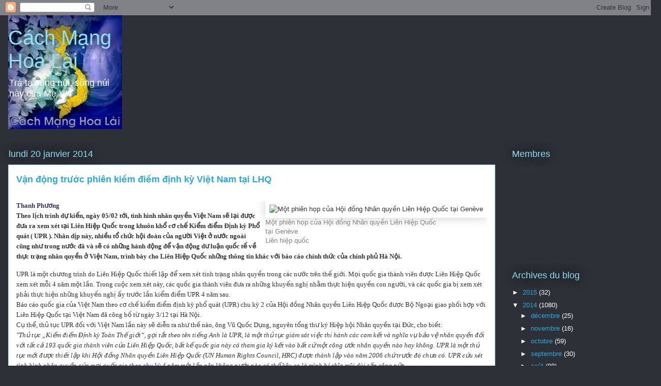

--- FILE ---
content_type: text/html; charset=UTF-8
request_url: https://cachmanghoalai2012.blogspot.com/2014/01/van-ong-truoc-phien-kiem-iem-inh-ky.html
body_size: 21582
content:
<!DOCTYPE html>
<html class='v2' dir='ltr' lang='fr'>
<head>
<link href='https://www.blogger.com/static/v1/widgets/335934321-css_bundle_v2.css' rel='stylesheet' type='text/css'/>
<meta content='width=1100' name='viewport'/>
<meta content='text/html; charset=UTF-8' http-equiv='Content-Type'/>
<meta content='blogger' name='generator'/>
<link href='https://cachmanghoalai2012.blogspot.com/favicon.ico' rel='icon' type='image/x-icon'/>
<link href='http://cachmanghoalai2012.blogspot.com/2014/01/van-ong-truoc-phien-kiem-iem-inh-ky.html' rel='canonical'/>
<link rel="alternate" type="application/atom+xml" title="Cách Mạng Hoa Lài - Atom" href="https://cachmanghoalai2012.blogspot.com/feeds/posts/default" />
<link rel="alternate" type="application/rss+xml" title="Cách Mạng Hoa Lài - RSS" href="https://cachmanghoalai2012.blogspot.com/feeds/posts/default?alt=rss" />
<link rel="service.post" type="application/atom+xml" title="Cách Mạng Hoa Lài - Atom" href="https://www.blogger.com/feeds/4813139787637493786/posts/default" />

<link rel="alternate" type="application/atom+xml" title="Cách Mạng Hoa Lài - Atom" href="https://cachmanghoalai2012.blogspot.com/feeds/4130085339935059738/comments/default" />
<!--Can't find substitution for tag [blog.ieCssRetrofitLinks]-->
<link href='http://www.viet.rfi.fr/sites/viet.filesrfi/imagecache/rfi_43_large/sites/images.rfi.fr/files/aef_image/UN%20Human-Rights-Council1.jpg' rel='image_src'/>
<meta content='http://cachmanghoalai2012.blogspot.com/2014/01/van-ong-truoc-phien-kiem-iem-inh-ky.html' property='og:url'/>
<meta content='Vận động trước phiên kiểm điểm định kỳ Việt Nam tại LHQ' property='og:title'/>
<meta content='      Một phiên họp của Hội đồng Nhân quyền Liên Hiệp Quốc tại Genève  Liên hiệp quốc        Thanh Phương  Theo lịch trình dự kiến, ngày 05/...' property='og:description'/>
<meta content='https://lh3.googleusercontent.com/blogger_img_proxy/[base64]w1200-h630-p-k-no-nu' property='og:image'/>
<title>Cách Mạng Hoa Lài: Vận động trước phiên kiểm điểm định kỳ Việt Nam tại LHQ</title>
<style id='page-skin-1' type='text/css'><!--
/*
-----------------------------------------------
Blogger Template Style
Name:     Awesome Inc.
Designer: Tina Chen
URL:      tinachen.org
----------------------------------------------- */
/* Content
----------------------------------------------- */
body {
font: normal normal 13px Arial, Tahoma, Helvetica, FreeSans, sans-serif;
color: #333333;
background: #2d3037 none repeat scroll top left;
}
html body .content-outer {
min-width: 0;
max-width: 100%;
width: 100%;
}
a:link {
text-decoration: none;
color: #29aae1;
}
a:visited {
text-decoration: none;
color: #015782;
}
a:hover {
text-decoration: underline;
color: #29aae1;
}
.body-fauxcolumn-outer .cap-top {
position: absolute;
z-index: 1;
height: 276px;
width: 100%;
background: transparent none repeat-x scroll top left;
_background-image: none;
}
/* Columns
----------------------------------------------- */
.content-inner {
padding: 0;
}
.header-inner .section {
margin: 0 16px;
}
.tabs-inner .section {
margin: 0 16px;
}
.main-inner {
padding-top: 55px;
}
.main-inner .column-center-inner,
.main-inner .column-left-inner,
.main-inner .column-right-inner {
padding: 0 5px;
}
*+html body .main-inner .column-center-inner {
margin-top: -55px;
}
#layout .main-inner .column-center-inner {
margin-top: 0;
}
/* Header
----------------------------------------------- */
.header-outer {
margin: 0 0 15px 0;
background: transparent none repeat scroll 0 0;
}
.Header h1 {
font: normal normal 40px Arial, Tahoma, Helvetica, FreeSans, sans-serif;
color: #8ce1f5;
text-shadow: 0 0 20px #000000;
}
.Header h1 a {
color: #8ce1f5;
}
.Header .description {
font: normal normal 18px Arial, Tahoma, Helvetica, FreeSans, sans-serif;
color: #ffffff;
}
.header-inner .Header .titlewrapper,
.header-inner .Header .descriptionwrapper {
padding-left: 0;
padding-right: 0;
margin-bottom: 0;
}
.header-inner .Header .titlewrapper {
padding-top: 22px;
}
/* Tabs
----------------------------------------------- */
.tabs-outer {
overflow: hidden;
position: relative;
background: #29aae1 url(//www.blogblog.com/1kt/awesomeinc/tabs_gradient_light.png) repeat scroll 0 0;
}
#layout .tabs-outer {
overflow: visible;
}
.tabs-cap-top, .tabs-cap-bottom {
position: absolute;
width: 100%;
border-top: 1px solid #2d3037;
}
.tabs-cap-bottom {
bottom: 0;
}
.tabs-inner .widget li a {
display: inline-block;
margin: 0;
padding: .6em 1.5em;
font: normal normal 13px Arial, Tahoma, Helvetica, FreeSans, sans-serif;
color: #ffffff;
border-top: 1px solid #2d3037;
border-bottom: 1px solid #2d3037;
border-left: 1px solid #2d3037;
height: 16px;
line-height: 16px;
}
.tabs-inner .widget li:last-child a {
border-right: 1px solid #2d3037;
}
.tabs-inner .widget li.selected a, .tabs-inner .widget li a:hover {
background: #01689c url(//www.blogblog.com/1kt/awesomeinc/tabs_gradient_light.png) repeat-x scroll 0 -100px;
color: #ffffff;
}
/* Headings
----------------------------------------------- */
h2 {
font: normal normal 18px Arial, Tahoma, Helvetica, FreeSans, sans-serif;
color: #8ce1f5;
}
/* Widgets
----------------------------------------------- */
.main-inner .section {
margin: 0 27px;
padding: 0;
}
.main-inner .column-left-outer,
.main-inner .column-right-outer {
margin-top: -3.3em;
}
#layout .main-inner .column-left-outer,
#layout .main-inner .column-right-outer {
margin-top: 0;
}
.main-inner .column-left-inner,
.main-inner .column-right-inner {
background: transparent none repeat 0 0;
-moz-box-shadow: 0 0 0 rgba(0, 0, 0, .2);
-webkit-box-shadow: 0 0 0 rgba(0, 0, 0, .2);
-goog-ms-box-shadow: 0 0 0 rgba(0, 0, 0, .2);
box-shadow: 0 0 0 rgba(0, 0, 0, .2);
-moz-border-radius: 0;
-webkit-border-radius: 0;
-goog-ms-border-radius: 0;
border-radius: 0;
}
#layout .main-inner .column-left-inner,
#layout .main-inner .column-right-inner {
margin-top: 0;
}
.sidebar .widget {
font: normal normal 13px Arial, Tahoma, Helvetica, FreeSans, sans-serif;
color: #ffffff;
}
.sidebar .widget a:link {
color: #29aae1;
}
.sidebar .widget a:visited {
color: #015782;
}
.sidebar .widget a:hover {
color: #29aae1;
}
.sidebar .widget h2 {
text-shadow: 0 0 20px #000000;
}
.main-inner .widget {
background-color: transparent;
border: 1px solid transparent;
padding: 0 0 15px;
margin: 20px -16px;
-moz-box-shadow: 0 0 0 rgba(0, 0, 0, .2);
-webkit-box-shadow: 0 0 0 rgba(0, 0, 0, .2);
-goog-ms-box-shadow: 0 0 0 rgba(0, 0, 0, .2);
box-shadow: 0 0 0 rgba(0, 0, 0, .2);
-moz-border-radius: 0;
-webkit-border-radius: 0;
-goog-ms-border-radius: 0;
border-radius: 0;
}
.main-inner .widget h2 {
margin: 0 -0;
padding: .6em 0 .5em;
border-bottom: 1px solid transparent;
}
.footer-inner .widget h2 {
padding: 0 0 .4em;
border-bottom: 1px solid transparent;
}
.main-inner .widget h2 + div, .footer-inner .widget h2 + div {
border-top: 0 solid transparent;
padding-top: 8px;
}
.main-inner .widget .widget-content {
margin: 0 -0;
padding: 7px 0 0;
}
.main-inner .widget ul, .main-inner .widget #ArchiveList ul.flat {
margin: -8px -15px 0;
padding: 0;
list-style: none;
}
.main-inner .widget #ArchiveList {
margin: -8px 0 0;
}
.main-inner .widget ul li, .main-inner .widget #ArchiveList ul.flat li {
padding: .5em 15px;
text-indent: 0;
color: #ffffff;
border-top: 0 solid transparent;
border-bottom: 1px solid transparent;
}
.main-inner .widget #ArchiveList ul li {
padding-top: .25em;
padding-bottom: .25em;
}
.main-inner .widget ul li:first-child, .main-inner .widget #ArchiveList ul.flat li:first-child {
border-top: none;
}
.main-inner .widget ul li:last-child, .main-inner .widget #ArchiveList ul.flat li:last-child {
border-bottom: none;
}
.post-body {
position: relative;
}
.main-inner .widget .post-body ul {
padding: 0 2.5em;
margin: .5em 0;
list-style: disc;
}
.main-inner .widget .post-body ul li {
padding: 0.25em 0;
margin-bottom: .25em;
color: #333333;
border: none;
}
.footer-inner .widget ul {
padding: 0;
list-style: none;
}
.widget .zippy {
color: #ffffff;
}
/* Posts
----------------------------------------------- */
body .main-inner .Blog {
padding: 0;
margin-bottom: 1em;
background-color: transparent;
border: none;
-moz-box-shadow: 0 0 0 rgba(0, 0, 0, 0);
-webkit-box-shadow: 0 0 0 rgba(0, 0, 0, 0);
-goog-ms-box-shadow: 0 0 0 rgba(0, 0, 0, 0);
box-shadow: 0 0 0 rgba(0, 0, 0, 0);
}
.main-inner .section:last-child .Blog:last-child {
padding: 0;
margin-bottom: 1em;
}
.main-inner .widget h2.date-header {
margin: 0 -15px 1px;
padding: 0 0 0 0;
font: normal normal 18px Arial, Tahoma, Helvetica, FreeSans, sans-serif;
color: #8ce1f5;
background: transparent none no-repeat fixed center center;
border-top: 0 solid transparent;
border-bottom: 1px solid transparent;
-moz-border-radius-topleft: 0;
-moz-border-radius-topright: 0;
-webkit-border-top-left-radius: 0;
-webkit-border-top-right-radius: 0;
border-top-left-radius: 0;
border-top-right-radius: 0;
position: absolute;
bottom: 100%;
left: 0;
text-shadow: 0 0 20px #000000;
}
.main-inner .widget h2.date-header span {
font: normal normal 18px Arial, Tahoma, Helvetica, FreeSans, sans-serif;
display: block;
padding: .5em 15px;
border-left: 0 solid transparent;
border-right: 0 solid transparent;
}
.date-outer {
position: relative;
margin: 55px 0 20px;
padding: 0 15px;
background-color: #ffffff;
border: 1px solid #8ce1f5;
-moz-box-shadow: 0 0 0 rgba(0, 0, 0, .2);
-webkit-box-shadow: 0 0 0 rgba(0, 0, 0, .2);
-goog-ms-box-shadow: 0 0 0 rgba(0, 0, 0, .2);
box-shadow: 0 0 0 rgba(0, 0, 0, .2);
-moz-border-radius: 0;
-webkit-border-radius: 0;
-goog-ms-border-radius: 0;
border-radius: 0;
}
.date-outer:first-child {
margin-top: 0;
}
.date-outer:last-child {
margin-bottom: 0;
-moz-border-radius-bottomleft: 0;
-moz-border-radius-bottomright: 0;
-webkit-border-bottom-left-radius: 0;
-webkit-border-bottom-right-radius: 0;
-goog-ms-border-bottom-left-radius: 0;
-goog-ms-border-bottom-right-radius: 0;
border-bottom-left-radius: 0;
border-bottom-right-radius: 0;
}
.date-posts {
margin: 0 -0;
padding: 0 0;
clear: both;
}
.post-outer, .inline-ad {
border-top: 1px solid #8ce1f5;
margin: 0 -0;
padding: 15px 0;
}
.post-outer {
padding-bottom: 10px;
}
.post-outer:first-child {
padding-top: 10px;
border-top: none;
}
.post-outer:last-child, .inline-ad:last-child {
border-bottom: none;
}
.post-body {
position: relative;
}
.post-body img {
padding: 8px;
background: #ffffff;
border: 1px solid #cccccc;
-moz-box-shadow: 0 0 20px rgba(0, 0, 0, .2);
-webkit-box-shadow: 0 0 20px rgba(0, 0, 0, .2);
box-shadow: 0 0 20px rgba(0, 0, 0, .2);
-moz-border-radius: 0;
-webkit-border-radius: 0;
border-radius: 0;
}
h3.post-title, h4 {
font: normal bold 18px Arial, Tahoma, Helvetica, FreeSans, sans-serif;
color: #29aae1;
}
h3.post-title a {
font: normal bold 18px Arial, Tahoma, Helvetica, FreeSans, sans-serif;
color: #29aae1;
}
h3.post-title a:hover {
color: #29aae1;
text-decoration: underline;
}
.post-header {
margin: 0 0 1em;
}
.post-body {
line-height: 1.4;
}
.post-outer h2 {
color: #333333;
}
.post-footer {
margin: 1.5em 0 0;
}
#blog-pager {
padding: 15px;
font-size: 120%;
background-color: transparent;
border: 1px solid transparent;
-moz-box-shadow: 0 0 0 rgba(0, 0, 0, .2);
-webkit-box-shadow: 0 0 0 rgba(0, 0, 0, .2);
-goog-ms-box-shadow: 0 0 0 rgba(0, 0, 0, .2);
box-shadow: 0 0 0 rgba(0, 0, 0, .2);
-moz-border-radius: 0;
-webkit-border-radius: 0;
-goog-ms-border-radius: 0;
border-radius: 0;
-moz-border-radius-topleft: 0;
-moz-border-radius-topright: 0;
-webkit-border-top-left-radius: 0;
-webkit-border-top-right-radius: 0;
-goog-ms-border-top-left-radius: 0;
-goog-ms-border-top-right-radius: 0;
border-top-left-radius: 0;
border-top-right-radius-topright: 0;
margin-top: 0;
}
.blog-feeds, .post-feeds {
margin: 1em 0;
text-align: center;
color: #ffffff;
}
.blog-feeds a, .post-feeds a {
color: #29aae1;
}
.blog-feeds a:visited, .post-feeds a:visited {
color: #015782;
}
.blog-feeds a:hover, .post-feeds a:hover {
color: #29aae1;
}
.post-outer .comments {
margin-top: 2em;
}
/* Comments
----------------------------------------------- */
.comments .comments-content .icon.blog-author {
background-repeat: no-repeat;
background-image: url([data-uri]);
}
.comments .comments-content .loadmore a {
border-top: 1px solid #2d3037;
border-bottom: 1px solid #2d3037;
}
.comments .continue {
border-top: 2px solid #2d3037;
}
/* Footer
----------------------------------------------- */
.footer-outer {
margin: -0 0 -1px;
padding: 0 0 0;
color: #ffffff;
overflow: hidden;
}
.footer-fauxborder-left {
border-top: 1px solid transparent;
background: transparent none repeat scroll 0 0;
-moz-box-shadow: 0 0 0 rgba(0, 0, 0, .2);
-webkit-box-shadow: 0 0 0 rgba(0, 0, 0, .2);
-goog-ms-box-shadow: 0 0 0 rgba(0, 0, 0, .2);
box-shadow: 0 0 0 rgba(0, 0, 0, .2);
margin: 0 -0;
}
/* Mobile
----------------------------------------------- */
body.mobile {
background-size: auto;
}
.mobile .body-fauxcolumn-outer {
background: transparent none repeat scroll top left;
}
*+html body.mobile .main-inner .column-center-inner {
margin-top: 0;
}
.mobile .main-inner .widget {
padding: 0 0 15px;
}
.mobile .main-inner .widget h2 + div,
.mobile .footer-inner .widget h2 + div {
border-top: none;
padding-top: 0;
}
.mobile .footer-inner .widget h2 {
padding: 0.5em 0;
border-bottom: none;
}
.mobile .main-inner .widget .widget-content {
margin: 0;
padding: 7px 0 0;
}
.mobile .main-inner .widget ul,
.mobile .main-inner .widget #ArchiveList ul.flat {
margin: 0 -15px 0;
}
.mobile .main-inner .widget h2.date-header {
left: 0;
}
.mobile .date-header span {
padding: 0.4em 0;
}
.mobile .date-outer:first-child {
margin-bottom: 0;
border: 1px solid #8ce1f5;
-moz-border-radius-topleft: 0;
-moz-border-radius-topright: 0;
-webkit-border-top-left-radius: 0;
-webkit-border-top-right-radius: 0;
-goog-ms-border-top-left-radius: 0;
-goog-ms-border-top-right-radius: 0;
border-top-left-radius: 0;
border-top-right-radius: 0;
}
.mobile .date-outer {
border-color: #8ce1f5;
border-width: 0 1px 1px;
}
.mobile .date-outer:last-child {
margin-bottom: 0;
}
.mobile .main-inner {
padding: 0;
}
.mobile .header-inner .section {
margin: 0;
}
.mobile .post-outer, .mobile .inline-ad {
padding: 5px 0;
}
.mobile .tabs-inner .section {
margin: 0 10px;
}
.mobile .main-inner .widget h2 {
margin: 0;
padding: 0;
}
.mobile .main-inner .widget h2.date-header span {
padding: 0;
}
.mobile .main-inner .widget .widget-content {
margin: 0;
padding: 7px 0 0;
}
.mobile #blog-pager {
border: 1px solid transparent;
background: transparent none repeat scroll 0 0;
}
.mobile .main-inner .column-left-inner,
.mobile .main-inner .column-right-inner {
background: transparent none repeat 0 0;
-moz-box-shadow: none;
-webkit-box-shadow: none;
-goog-ms-box-shadow: none;
box-shadow: none;
}
.mobile .date-posts {
margin: 0;
padding: 0;
}
.mobile .footer-fauxborder-left {
margin: 0;
border-top: inherit;
}
.mobile .main-inner .section:last-child .Blog:last-child {
margin-bottom: 0;
}
.mobile-index-contents {
color: #333333;
}
.mobile .mobile-link-button {
background: #29aae1 url(//www.blogblog.com/1kt/awesomeinc/tabs_gradient_light.png) repeat scroll 0 0;
}
.mobile-link-button a:link, .mobile-link-button a:visited {
color: #ffffff;
}
.mobile .tabs-inner .PageList .widget-content {
background: transparent;
border-top: 1px solid;
border-color: #2d3037;
color: #ffffff;
}
.mobile .tabs-inner .PageList .widget-content .pagelist-arrow {
border-left: 1px solid #2d3037;
}

--></style>
<style id='template-skin-1' type='text/css'><!--
body {
min-width: 1300px;
}
.content-outer, .content-fauxcolumn-outer, .region-inner {
min-width: 1300px;
max-width: 1300px;
_width: 1300px;
}
.main-inner .columns {
padding-left: 0;
padding-right: 310px;
}
.main-inner .fauxcolumn-center-outer {
left: 0;
right: 310px;
/* IE6 does not respect left and right together */
_width: expression(this.parentNode.offsetWidth -
parseInt("0") -
parseInt("310px") + 'px');
}
.main-inner .fauxcolumn-left-outer {
width: 0;
}
.main-inner .fauxcolumn-right-outer {
width: 310px;
}
.main-inner .column-left-outer {
width: 0;
right: 100%;
margin-left: -0;
}
.main-inner .column-right-outer {
width: 310px;
margin-right: -310px;
}
#layout {
min-width: 0;
}
#layout .content-outer {
min-width: 0;
width: 800px;
}
#layout .region-inner {
min-width: 0;
width: auto;
}
body#layout div.add_widget {
padding: 8px;
}
body#layout div.add_widget a {
margin-left: 32px;
}
--></style>
<link href='https://www.blogger.com/dyn-css/authorization.css?targetBlogID=4813139787637493786&amp;zx=423c3e26-1347-446c-bb8c-29af4a4c7a17' media='none' onload='if(media!=&#39;all&#39;)media=&#39;all&#39;' rel='stylesheet'/><noscript><link href='https://www.blogger.com/dyn-css/authorization.css?targetBlogID=4813139787637493786&amp;zx=423c3e26-1347-446c-bb8c-29af4a4c7a17' rel='stylesheet'/></noscript>
<meta name='google-adsense-platform-account' content='ca-host-pub-1556223355139109'/>
<meta name='google-adsense-platform-domain' content='blogspot.com'/>

</head>
<body class='loading variant-icy'>
<div class='navbar section' id='navbar' name='Navbar'><div class='widget Navbar' data-version='1' id='Navbar1'><script type="text/javascript">
    function setAttributeOnload(object, attribute, val) {
      if(window.addEventListener) {
        window.addEventListener('load',
          function(){ object[attribute] = val; }, false);
      } else {
        window.attachEvent('onload', function(){ object[attribute] = val; });
      }
    }
  </script>
<div id="navbar-iframe-container"></div>
<script type="text/javascript" src="https://apis.google.com/js/platform.js"></script>
<script type="text/javascript">
      gapi.load("gapi.iframes:gapi.iframes.style.bubble", function() {
        if (gapi.iframes && gapi.iframes.getContext) {
          gapi.iframes.getContext().openChild({
              url: 'https://www.blogger.com/navbar/4813139787637493786?po\x3d4130085339935059738\x26origin\x3dhttps://cachmanghoalai2012.blogspot.com',
              where: document.getElementById("navbar-iframe-container"),
              id: "navbar-iframe"
          });
        }
      });
    </script><script type="text/javascript">
(function() {
var script = document.createElement('script');
script.type = 'text/javascript';
script.src = '//pagead2.googlesyndication.com/pagead/js/google_top_exp.js';
var head = document.getElementsByTagName('head')[0];
if (head) {
head.appendChild(script);
}})();
</script>
</div></div>
<div class='body-fauxcolumns'>
<div class='fauxcolumn-outer body-fauxcolumn-outer'>
<div class='cap-top'>
<div class='cap-left'></div>
<div class='cap-right'></div>
</div>
<div class='fauxborder-left'>
<div class='fauxborder-right'></div>
<div class='fauxcolumn-inner'>
</div>
</div>
<div class='cap-bottom'>
<div class='cap-left'></div>
<div class='cap-right'></div>
</div>
</div>
</div>
<div class='content'>
<div class='content-fauxcolumns'>
<div class='fauxcolumn-outer content-fauxcolumn-outer'>
<div class='cap-top'>
<div class='cap-left'></div>
<div class='cap-right'></div>
</div>
<div class='fauxborder-left'>
<div class='fauxborder-right'></div>
<div class='fauxcolumn-inner'>
</div>
</div>
<div class='cap-bottom'>
<div class='cap-left'></div>
<div class='cap-right'></div>
</div>
</div>
</div>
<div class='content-outer'>
<div class='content-cap-top cap-top'>
<div class='cap-left'></div>
<div class='cap-right'></div>
</div>
<div class='fauxborder-left content-fauxborder-left'>
<div class='fauxborder-right content-fauxborder-right'></div>
<div class='content-inner'>
<header>
<div class='header-outer'>
<div class='header-cap-top cap-top'>
<div class='cap-left'></div>
<div class='cap-right'></div>
</div>
<div class='fauxborder-left header-fauxborder-left'>
<div class='fauxborder-right header-fauxborder-right'></div>
<div class='region-inner header-inner'>
<div class='header section' id='header' name='En-tête'><div class='widget Header' data-version='1' id='Header1'>
<div id='header-inner' style='background-image: url("https://blogger.googleusercontent.com/img/b/R29vZ2xl/AVvXsEg5mDE-joAWMKD-qBvLKC40DeKIEmbxwm35lRtJjX5zVV-SMt7FHH-brFrl85803PkjmpkuvSW29I9LKGoNtsTnxHbQ2_3x_8iciBiOGDgi1rONRjuIbZ7HxQCT1IfKecgT3qYkaPnW1iVW/s1600/HOA+LAI.jpeg"); background-position: left; width: 224px; min-height: 224px; _height: 224px; background-repeat: no-repeat; '>
<div class='titlewrapper' style='background: transparent'>
<h1 class='title' style='background: transparent; border-width: 0px'>
<a href='https://cachmanghoalai2012.blogspot.com/'>
Cách Mạng Hoa Lài
</a>
</h1>
</div>
<div class='descriptionwrapper'>
<p class='description'><span>Trả ta sông núi, sông núi này của Mẹ VN</span></p>
</div>
</div>
</div></div>
</div>
</div>
<div class='header-cap-bottom cap-bottom'>
<div class='cap-left'></div>
<div class='cap-right'></div>
</div>
</div>
</header>
<div class='tabs-outer'>
<div class='tabs-cap-top cap-top'>
<div class='cap-left'></div>
<div class='cap-right'></div>
</div>
<div class='fauxborder-left tabs-fauxborder-left'>
<div class='fauxborder-right tabs-fauxborder-right'></div>
<div class='region-inner tabs-inner'>
<div class='tabs no-items section' id='crosscol' name='Toutes les colonnes'></div>
<div class='tabs no-items section' id='crosscol-overflow' name='Cross-Column 2'></div>
</div>
</div>
<div class='tabs-cap-bottom cap-bottom'>
<div class='cap-left'></div>
<div class='cap-right'></div>
</div>
</div>
<div class='main-outer'>
<div class='main-cap-top cap-top'>
<div class='cap-left'></div>
<div class='cap-right'></div>
</div>
<div class='fauxborder-left main-fauxborder-left'>
<div class='fauxborder-right main-fauxborder-right'></div>
<div class='region-inner main-inner'>
<div class='columns fauxcolumns'>
<div class='fauxcolumn-outer fauxcolumn-center-outer'>
<div class='cap-top'>
<div class='cap-left'></div>
<div class='cap-right'></div>
</div>
<div class='fauxborder-left'>
<div class='fauxborder-right'></div>
<div class='fauxcolumn-inner'>
</div>
</div>
<div class='cap-bottom'>
<div class='cap-left'></div>
<div class='cap-right'></div>
</div>
</div>
<div class='fauxcolumn-outer fauxcolumn-left-outer'>
<div class='cap-top'>
<div class='cap-left'></div>
<div class='cap-right'></div>
</div>
<div class='fauxborder-left'>
<div class='fauxborder-right'></div>
<div class='fauxcolumn-inner'>
</div>
</div>
<div class='cap-bottom'>
<div class='cap-left'></div>
<div class='cap-right'></div>
</div>
</div>
<div class='fauxcolumn-outer fauxcolumn-right-outer'>
<div class='cap-top'>
<div class='cap-left'></div>
<div class='cap-right'></div>
</div>
<div class='fauxborder-left'>
<div class='fauxborder-right'></div>
<div class='fauxcolumn-inner'>
</div>
</div>
<div class='cap-bottom'>
<div class='cap-left'></div>
<div class='cap-right'></div>
</div>
</div>
<!-- corrects IE6 width calculation -->
<div class='columns-inner'>
<div class='column-center-outer'>
<div class='column-center-inner'>
<div class='main section' id='main' name='Principal'><div class='widget Blog' data-version='1' id='Blog1'>
<div class='blog-posts hfeed'>

          <div class="date-outer">
        
<h2 class='date-header'><span>lundi 20 janvier 2014</span></h2>

          <div class="date-posts">
        
<div class='post-outer'>
<div class='post hentry' itemprop='blogPost' itemscope='itemscope' itemtype='http://schema.org/BlogPosting'>
<meta content='http://www.viet.rfi.fr/sites/viet.filesrfi/imagecache/rfi_43_large/sites/images.rfi.fr/files/aef_image/UN%20Human-Rights-Council1.jpg' itemprop='image_url'/>
<meta content='4813139787637493786' itemprop='blogId'/>
<meta content='4130085339935059738' itemprop='postId'/>
<a name='4130085339935059738'></a>
<h3 class='post-title entry-title' itemprop='name'>
Vận động trước phiên kiểm điểm định kỳ Việt Nam tại LHQ
</h3>
<div class='post-header'>
<div class='post-header-line-1'></div>
</div>
<div class='post-body entry-content' id='post-body-4130085339935059738' itemprop='description articleBody'>
<br />
<div class="edition-header" style="background-color: white; font-family: Arial, sans-serif; margin-bottom: 15px; overflow: hidden; zoom: 1;">
<div class="edition-header-photo" style="float: right; margin-left: 10px;">
<div class="aef-image">
<img alt="Một phiên họp của Hội đồng Nhân quyền Liên Hiệp Quốc tại Genève" height="257" src="https://lh3.googleusercontent.com/blogger_img_proxy/[base64]s0-d" style="border: 0px;" title="Một phiên họp của Hội đồng Nhân quyền Liên Hiệp Quốc tại Genève" width="344"><div class="aef-image-infos" style="color: grey; width: 344px; word-wrap: normal;">
<div class="aef-image-infos-title-legend">
Một phiên họp của Hội đồng Nhân quyền Liên Hiệp Quốc tại Genève<div class="aef-image-infos-credits">
Liên hiệp quốc</div>
</div>
</div>
</div>
</div>
<div class="edition-header-intro" style="font-family: Georgia, Times, 'Times New Roman', serif; font-weight: bold; line-height: 1.6em;">
<div class="article-main-authors">
<a class="tags-item-tags-auteur" href="http://www.viet.rfi.fr/auteur/thanh-phuong" style="color: #333366; outline: none; text-decoration: none;">Thanh Phương</a></div>
Theo lịch trình dự kiến, ngày 05/02 tới, tình hình nhân quyền Việt Nam sẽ lại được đưa ra xem xét tại Liên Hiệp Quốc trong khuôn khổ cơ chế Kiểm điểm Định kỳ Phổ quát ( UPR ). Nhân dịp này, nhiều tổ chức hội đoàn của người Việt ở nước ngoài cũng như trong nước đã và sẽ có những hành động để vận động dư luận quốc tế về thực trạng nhân quyền ở Việt Nam, trình bày cho Liên Hiệp Quốc những thông tin khác với báo cáo chính thức của chính phủ Hà Nội.</div>
</div>
<div class="edition-main" style="background-color: white; font-family: Arial, sans-serif;">
<div class="edition-main-text" style="font-family: Georgia, Times, 'Times New Roman', serif; line-height: 1.6em; overflow: hidden;">
UPR là một chương trình do Liên Hiệp Quốc thiết lập để xem xét tình trạng nhân quyền trong các nước trên thế giới. Mọi quốc gia thành viên được Liên Hiệp Quốc xem xét mỗi 4 năm một lần. Trong cuộc xem xét này, các quốc gia thành viên đưa ra những khuyến nghị nhằm thực hiện quyền con người, và các quốc gia bị xem xét phải thực hiện những khuyến nghị ấy trước lần kiểm điểm UPR 4 năm sau.<br />
Báo cáo quốc gia của Việt Nam theo cơ chế kiểm điểm định kỳ phổ quát (UPR) chu kỳ 2 của Hội đồng Nhân quyền Liên Hiệp Quốc được Bộ Ngoại giao phối hợp với Liên Hiệp Quốc tại Việt Nam đã công bố từ ngày 3/12 tại Hà Nội.<br />
Cụ thể, thủ tục UPR đối với Việt Nam lần này sẽ diễn ra như thế nào, ông Vũ Quốc Dụng, nguyên tổng thư ký Hiệp hội Nhân quyền tại Đức, cho biết:<br />
<em>"Thủ tục &#8222;Kiểm điểm Định kỳ Toàn Thế giới&#8220;, gọi tắt theo tên tiếng Anh là UPR, là một thủ tục giám sát việc thi hành các cam kết và nghĩa vụ bảo vệ nhân quyền đối với tất cả 193 quốc gia thành viên của Liên Hiệp Quốc, bất kể quốc gia này có tham gia ký kết vào bất cứ một công ước nhân quyền nào hay không. UPR là một thủ tục mới được thiết lập khi Hội đồng Nhân quyền Liên Hiệp Quốc (UN Human Rights Council, HRC) được thành lập vào năm 2006 chứ trước đó chưa có. UPR cứu xét tình hình nhân quyền của mọi quốc gia theo chu kỳ 4 năm một lần nên không nước nào có thể kêu ca là mình bị chĩa mũi dùi tấn công nữa.</em><br />
<em>&nbsp;Về mặt thủ tục, khi đến lượt của mình mỗi quốc gia phải nộp trước một bản báo cáo. Liên Hiệp Quốc sẽ công bố thêm 2 báo cáo khác, một là bản tổng kết các nhận xét của các cơ quan Liên Hiệp Quốc, hai là bản tổng kết ý kiến của các tổ chức phi chính phủ (NGO). Trong trường hợp Việt Nam, cả 3 tài liệu này được công bố trên trang mạng của HRC từ tháng 11.2013 để công chúng tham khảo.</em><br />
<em>&nbsp;Đến ngày kiểm điểm, Việt Nam sẽ trình bày tóm tắt báo cáo của mình rồi trả lời những chất vấn của các thành viên của HRC cũng như của các quốc gia khác đang có qui chế quan sát tại HRC. Các quốc gia này sẽ nêu lên những khuyến nghị và Việt Nam phải cho biết sẽ chấp nhận thực hiện các khuyến nghị nào trong thời gian tới. Cần lưu ý là các NGO có qui chế tham vấn với Liên Hiệp Quốc được dự thính chứ không được quyền phát biểu hay phát tài liệu trong buổi họp này. Sau đó ban tổ chức sẽ làm báo cáo về phiên họp và báo cáo này sẽ được đem ra thảo luận và thông qua trong phiên họp khoáng đại lần tới của HRC. Ở phiên họp khoáng đại này các NGO có quyền ghi danh xin phát biểu ý kiến ngắn gọn.</em><br /><br /><b>So với lần kiểm điểm định kỳ lần trước thì thủ tục lần này có gì khác, vì VN nay đã là thành viên Hội đồng Nhân quyền Liên Hiệp Quốc (HRC)?</b><br /><br /><em>Bình thường HRC sẽ xem xét về việc Việt Nam đã thực hiện các khuyến nghị của khóa UPR 2009 thế nào, kể cả những khuyến nghị bị Việt Nam bác bỏ lần trước.</em><br /><em><br />Thủ tục UPR lần này có thêm 2 điểm khác, vì Việt Nam đang là thành viên của HRC. Thứ nhất, một quốc gia đã là thành viên của HRC thì bắt buộc phải qua kỳ UPR trong nhiệm kỳ 3 năm của mình. Thứ hai, khi ứng cử thì quốc gia đó đã phải đưa ra những lời hứa. Quốc tế sẽ dùng những hứa hẹn đó để chất vấn. Nói chung với tư cách là thành viên của HRC Việt Nam sẽ phải đáp ứng những tiêu chuẩn cao nhất về mặt bảo vệ và thúc đẩy nhân quyền và phải hợp tác toàn diện với HRC.</em><br /><br />&nbsp;<b>Một số người kêu gọi tham gia thủ tục khiếu kiện để đưa Việt Nam ra khỏi Hội đồng Nhân quyền (HRC), việc này có khả thi?&nbsp;</b><br /><b><br /></b><em>Vấn đề này đã gây rất nhiều ngộ nhận. Trước hết, HRC không có thủ tục nào gọi là khiếu kiện cả. Nói chung, chúng ta cần phân biệt khiếu nại và kiện tụng là 2 thủ tục khác nhau. HRC không phải là một tòa án, nên không thể kiện tụng tại đó và do đó, chúng ta cũng không thể chờ đợi HRC phải có một phán quyết có tính cưỡng hành về mặt pháp lý, vì điều này hoàn toàn không phải là nhiệm vụ của HRC.</em><br /><em>&nbsp;</em><br /><em>Mọi quyết định của HRC chỉ mang tính khuyến cáo và đề nghị chứ không có tính chế tài. Tinh thần chỉ đạo HRC là tinh thần đối thoại và hợp tác với quốc gia liên hệ để cải thiện tình trạng nhân quyền tại đó. Việc kiện thưa là công việc của Toà án Hình sự Quốc tế của Liên Hiệp Quốc (International Criminal Court) hoặc Toà án Quốc tế của Liên Hiệp Quốc (International Court of Justice,) chứ không phải của HRC.</em><br /><em>&nbsp;</em><br /><em>Thứ hai, HRC có một thủ tục rất mạnh gọi là Thủ tục Khiếu nại (Complaint Procedure), là hậu thân của Thủ tục 1503. Đối tượng của nó là những vụ vi phạm nhân quyền trầm trọng có hệ thống. Trong trường hợp xấu nhất, HRC có thể chỉ định một chuyên viên độc lập đứng ra giám sát kỹ lưỡng và làm báo cáo về tình hình này; hoặc cho mở ra một cuộc thảo luận công khai về vụ này; hay đề nghị Cao uỷ Nhân quyền Liên Hiệp Quốc cung cấp các hỗ trợ chuyên môn để quốc gia liên hệ cải thiện tình hình. Bấy nhiêu đó cũng đủ gây ra một sự chú ý lớn lao cho dư luận quốc tế và khiến cho quốc gia liên hệ phải run sợ.</em><br /><em>&nbsp;</em><br /><em>Vì vậy, lý luận nói rằng có thể dùng Thủ tục Khiếu nại để trục xuất Việt Nam ra khỏi HRC là sai vì thủ tục này không làm được việc này. Việc lấy Lybia làm thí dụ là một sự ngụy biện. Chúng ta hẳn còn nhớ là năm 2011 Lybia không những là thành viên mà còn là chủ tịch&nbsp;của HRC nữa. Thời đó, chế độ Gaddafi đàn áp biểu tình thô bạo và dẫn đến nội chiến làm cho 30.000 người bị thiệt mạng ở Lybia. Vào tháng Ba năm đó, Hội đồng Bảo an Liên Hiệp Quốc đã ra quyết nghị can thiệp quân sự đối với Lybia và Đại hội đồng Liên Hiệp Quốc đã tạm ngưng qui chế thành viên HRC của Lybia. Tình hình Việt Nam bây giờ chưa thể so sánh với tình hình Lybia năm 2011.</em><br /><em>&nbsp;</em><br /><em>Theo tôi, thay vì dẫn gọi quần chúng vào mê lộ bằng lý luận trên, những người hoạt động nhân quyền nên nhân dịp Việt Nam đang được chú ý trong vai trò thành viên HRC để sử dụng tất cả các thủ tục của HRC cho việc tố cáo những vi phạm nhân quyền tại Việt Nam.</em><br /><br /><b>Ông&nbsp;nhận xét thế nào về những hoạt động mà các tổ chức hội đoàn người Việt ở Châu Âu dự định tiến hành ở Genève nhân dịp kiểm điểm định kỳ lần này?&nbsp;</b><br /><b><br /></b><em>Các hội đoàn người Việt cần lưu ý là ngày kiểm điểm chính là ngày 5.2.2014 và địa điểm là tòa nhà bên hông của trụ sở chính của Liên Hiệp Quốc tại Genève. Mọi cuộc vận động sẽ chỉ có tác dụng nếu biết đánh đúng các phái đoàn chính phủ có mặt trong kỳ kiểm điểm UPR và làm đúng cách thức của Liên Hiệp Quốc. Trong kỳ kiểm điểm này nhiều hội đoàn Việt Nam đã gửi báo cáo và khuyến nghị đến cho HRC hồi tháng 6 năm ngoái. Có nhiều tổ chức đã tiếp xúc với các chính phủ có chân trong HRC để vận động họ đưa ra những khuyến nghị bảo vệ nhân quyền một cách hữu hiệu. Đây là một điểm son so với kỳ UPR 2009.</em><br /><em>&nbsp;</em><br /><em>Theo tôi, việc biểu tình ở Genève sẽ chỉ có tác dụng nếu được truyền thông quốc tế tường thuật. Một khi được dư luận quốc tế chú ý, các quốc gia và HRC sẽ phải làm việc có trách nhiệm hơn để đưa ra những khuyến nghị đúng đắn và áp lực Việt Nam chấp nhận rộng rãi những khuyến nghị đó. Vấn đề quan trọng nhất là Việt Nam cần chấp nhận các khuyến nghị liên quan đến các quyền dân sự và chính trị, cũng như cho phép các báo cáo viên Liên Hiệp Quốc liên quan đến các quyền này được đến điều tra tại Việt Nam."</em><br />
&nbsp;Ngay trước ngày Việt Nam được đưa ra kiểm điểm về nhân quyền, ngày 04/02, bảy tổ chức nhân quyền của quốc tế và của người Việt tại Hoa Kỳ sẽ tổ chức một cuộc hội thảo với đề tài &#8220;Trách nhiệm của Việt Nam trong vai trò thành viên Hội đồng nhân quyền Liên Hiệp Quốc&#8221; tại tòa nhà của Liên Hiệp Quốc ở Genève.<br />
Cuộc hội thảo này dự trù sẽ tập trung vào các hồ sơ: Sự bạo hành của công an đối với người dân, việc trù dập các blogger và đe dọa quyền tự do Internet, việc bắt giữ vô cớ hàng trăm tù nhân chính trị, và việc giới hạn các quyền dân sự và các quyền căn bản của người dân, để từ đó đưa ra những khuyến cáo cải thiện tình trạng nhân quyền tại Việt Nam và vận động quốc tế quan tâm đến việc thiết lập một tiến trình khảo sát nhân quyền một cách hữu hiệu tại Việt Nam.<br />
&nbsp;Trước cuộc Kiểm điểm Nhân quyền Định kỳ Phổ quát (UPR) của Việt Nam ở Liên Hiệp Quốc, hai cuộc vận động cũng đang được các tổ chức nhân quyền tiến hành tại Mỹ. Đó là &#8220;Chiến dịch xóa bỏ tra tấn ở Việt Nam&#8221; và &#8220;Chiến dịch Đòi tự do cho tù nhân lương tâm Việt Nam&#8221;, với cao điểm là cuộc điều trần của tại trụ sở Quốc hội Hoa Kỳ ngày 16/01.<br />
&nbsp;Một phái đoàn gồm thân nhân một số nhà đấu tranh ở Việt Nam (bà Kim Liên, mẹ sinh viên Đinh Nguyên Kha, ông Trần Văn Huỳnh, cha của Trần Huỳnh Duy Thức và bà Nguyễn Thị Trâm, mẹ của luật sư Lê Quốc Quân, bà Trần Thị Ngọc Minh, thân mẫu nhà hoạt động đang bị giam cầm Đỗ Thị Minh Hạnh) cùng với các blogger nổi tiếng như nhà báo Đoan Trang và sinh viên Nguyễn Anh Tuấn đã đến Hoa Kỳ để vận động dư luận Mỹ về nhân quyền ở Việt Nam, trong đó việc tham gia điều trần tại ủy ban nhân quyền Quốc hội Mỹ ngày 16/01/2014.<br />
Tại Châu Âu, một số hội đoàn người Việt cũng đang dự trù một số hoạt động nhân dịp kiểm điểm định kỳ về nhân quyền Việt Nam. Người Việt tỵ nạn tại các nước Châu Âu đang được kêu gọi kéo đến Genève để tham gia một cuộc biểu tình vào đúng ngày 05/02 trước trụ sở Liên Hiệp Quốc, cũng như tham gia theo dõi phiên chất vấn Việt Nam trong phiên họp Đại hội đồng.<br />
Hội đồng Liên tôn Việt Nam tại Châu Âu cũng đã có lời kêu gọi tham gia ngày hiệp thông cầu nguyện cho tự do tôn giáo và nhân quyền ở Việt Nam trong hai ngày 27 và 28/01 trước trụ sở Liên Hiệp Quốc ở Genève, đồng thời đưa thỉnh nguyện thư đến Liên Hiệp Quốc và các phái bộ các nước tại Genève.<br />
Ngay cả trong nước, Ngày 17/01/2014 đại diện 23 gia đình tù nhân lương tâm, gồm thân nhân của luật sư Lê Quốc Quân, Cù Huy Hà Vũ, Đỗ Thị Minh Hạnh, 14 thanh niên công giáo ở Vinh&#8230;đã tiếp xúc với các đại sứ quán Canada, Úc, Na Uy, Thụy Sĩ ở Hà Nội để vận động sự ủng hộ của các quốc gia này nhân dịp kiểm điểm UPR.<br />
Trước đó, ngày 10/01/2014, đại diện mô&#803;t sô&#769; nho&#769;m hoa&#803;t đô&#803;ng nhân quyê&#768;n ơ&#777; Viê&#803;t Nam (Ma&#803;ng lươ&#769;i blogger Viê&#803;t Nam, đội bóng No-U Sa&#768;i Go&#768;n, No-U Ha&#768; Nô&#803;i, Phâ&#803;t Gia&#769;o Ho&#768;a Ha&#777;o Truyê&#768;n thô&#769;ng va&#768; Hô&#803;i A&#769;i hư&#771;u Tu&#768; nhân Chi&#769;nh tri&#803; va&#768; Tôn gia&#769;o Viê&#803;t Nam) đã tiê&#769;p xu&#769;c vơ&#769;i đại diện các đa&#803;i sư&#769; qua&#769;n Đức, Thụy Điển, Úc, Hà Lan, Na Uy, Bỉ và Liên Hiệp Châu Âu ở Ha&#768; Nô&#803;i để thảo luâ&#803;n vê&#768; ba&#769;o ca&#769;o Kiê&#777;m điê&#777;m Đi&#803;nh ky&#768; Phô&#777; Qua&#769;t (UPR) cu&#777;a Viê&#803;t Nam.<br />
Đại diện các nhóm nói trên đã cung cấp cho các đại diện sứ quán phương Tây những thông tin vê&#768; ti&#768;nh hi&#768;nh nhân quyê&#768;n Viê&#803;t Nam, đưa ra ca&#769;c khuyê&#769;n nghi&#803; nhă&#768;m ca&#777;i thiê&#803;n ti&#768;nh hi&#768;nh va&#768; đê&#768; xuâ&#769;t chi&#769;nh phu&#777; ca&#769;c quô&#769;c gia nêu trên sư&#777; du&#803;ng thông tin va&#768; khuyê&#769;n nghi&#803; na&#768;y trong phiên điê&#768;u trâ&#768;n vê&#768; ba&#769;o ca&#769;o UPR cu&#777;a Viê&#803;t Nam. Ca&#769;c nho&#769;m cu&#771;ng đô&#768;ng thơ&#768;i tha&#777;o luâ&#803;n vơ&#769;i ca&#769;c đa&#803;i sư&#769; qua&#769;n vê&#768; tình trạng gia tăng đàn áp đối với những nhà hoạt động trong thời gian gần đây ở Việt Nam.</div>
</div>
<div style='clear: both;'></div>
</div>
<div class='post-footer'>
<div class='post-footer-line post-footer-line-1'><span class='post-author vcard'>
Publié par
<span class='fn' itemprop='author' itemscope='itemscope' itemtype='http://schema.org/Person'>
<meta content='https://www.blogger.com/profile/08792061450954489933' itemprop='url'/>
<a href='https://www.blogger.com/profile/08792061450954489933' rel='author' title='author profile'>
<span itemprop='name'>blogdanchu</span>
</a>
</span>
</span>
<span class='post-timestamp'>
à
<meta content='http://cachmanghoalai2012.blogspot.com/2014/01/van-ong-truoc-phien-kiem-iem-inh-ky.html' itemprop='url'/>
<a class='timestamp-link' href='https://cachmanghoalai2012.blogspot.com/2014/01/van-ong-truoc-phien-kiem-iem-inh-ky.html' rel='bookmark' title='permanent link'><abbr class='published' itemprop='datePublished' title='2014-01-20T23:21:00+01:00'>23:21</abbr></a>
</span>
<span class='post-comment-link'>
</span>
<span class='post-icons'>
<span class='item-control blog-admin pid-2145846826'>
<a href='https://www.blogger.com/post-edit.g?blogID=4813139787637493786&postID=4130085339935059738&from=pencil' title='Modifier l&#39;article'>
<img alt='' class='icon-action' height='18' src='https://resources.blogblog.com/img/icon18_edit_allbkg.gif' width='18'/>
</a>
</span>
</span>
<div class='post-share-buttons goog-inline-block'>
<a class='goog-inline-block share-button sb-email' href='https://www.blogger.com/share-post.g?blogID=4813139787637493786&postID=4130085339935059738&target=email' target='_blank' title='Envoyer par e-mail'><span class='share-button-link-text'>Envoyer par e-mail</span></a><a class='goog-inline-block share-button sb-blog' href='https://www.blogger.com/share-post.g?blogID=4813139787637493786&postID=4130085339935059738&target=blog' onclick='window.open(this.href, "_blank", "height=270,width=475"); return false;' target='_blank' title='BlogThis!'><span class='share-button-link-text'>BlogThis!</span></a><a class='goog-inline-block share-button sb-twitter' href='https://www.blogger.com/share-post.g?blogID=4813139787637493786&postID=4130085339935059738&target=twitter' target='_blank' title='Partager sur X'><span class='share-button-link-text'>Partager sur X</span></a><a class='goog-inline-block share-button sb-facebook' href='https://www.blogger.com/share-post.g?blogID=4813139787637493786&postID=4130085339935059738&target=facebook' onclick='window.open(this.href, "_blank", "height=430,width=640"); return false;' target='_blank' title='Partager sur Facebook'><span class='share-button-link-text'>Partager sur Facebook</span></a><a class='goog-inline-block share-button sb-pinterest' href='https://www.blogger.com/share-post.g?blogID=4813139787637493786&postID=4130085339935059738&target=pinterest' target='_blank' title='Partager sur Pinterest'><span class='share-button-link-text'>Partager sur Pinterest</span></a>
</div>
<span class='post-backlinks post-comment-link'>
</span>
</div>
<div class='post-footer-line post-footer-line-2'><span class='post-labels'>
</span>
</div>
<div class='post-footer-line post-footer-line-3'><span class='post-location'>
</span>
</div>
</div>
</div>
<div class='comments' id='comments'>
<a name='comments'></a>
<h4>Aucun commentaire:</h4>
<div id='Blog1_comments-block-wrapper'>
<dl class='avatar-comment-indent' id='comments-block'>
</dl>
</div>
<p class='comment-footer'>
<div class='comment-form'>
<a name='comment-form'></a>
<h4 id='comment-post-message'>Enregistrer un commentaire</h4>
<p>Phản Hồi</p>
<a href='https://www.blogger.com/comment/frame/4813139787637493786?po=4130085339935059738&hl=fr&saa=85391&origin=https://cachmanghoalai2012.blogspot.com' id='comment-editor-src'></a>
<iframe allowtransparency='true' class='blogger-iframe-colorize blogger-comment-from-post' frameborder='0' height='410px' id='comment-editor' name='comment-editor' src='' width='100%'></iframe>
<script src='https://www.blogger.com/static/v1/jsbin/2830521187-comment_from_post_iframe.js' type='text/javascript'></script>
<script type='text/javascript'>
      BLOG_CMT_createIframe('https://www.blogger.com/rpc_relay.html');
    </script>
</div>
</p>
</div>
</div>

        </div></div>
      
</div>
<div class='blog-pager' id='blog-pager'>
<span id='blog-pager-newer-link'>
<a class='blog-pager-newer-link' href='https://cachmanghoalai2012.blogspot.com/2014/01/gioi-dung-facebook-viet-nghi-mot-vu-ot.html' id='Blog1_blog-pager-newer-link' title='Article plus récent'>Article plus récent</a>
</span>
<span id='blog-pager-older-link'>
<a class='blog-pager-older-link' href='https://cachmanghoalai2012.blogspot.com/2014/01/nguoi-viet-tai-uc-bieu-tinh-chong-ba.html' id='Blog1_blog-pager-older-link' title='Article plus ancien'>Article plus ancien</a>
</span>
<a class='home-link' href='https://cachmanghoalai2012.blogspot.com/'>Accueil</a>
</div>
<div class='clear'></div>
<div class='post-feeds'>
<div class='feed-links'>
Inscription à :
<a class='feed-link' href='https://cachmanghoalai2012.blogspot.com/feeds/4130085339935059738/comments/default' target='_blank' type='application/atom+xml'>Publier les commentaires (Atom)</a>
</div>
</div>
</div></div>
</div>
</div>
<div class='column-left-outer'>
<div class='column-left-inner'>
<aside>
</aside>
</div>
</div>
<div class='column-right-outer'>
<div class='column-right-inner'>
<aside>
<div class='sidebar section' id='sidebar-right-1'><div class='widget Followers' data-version='1' id='Followers1'>
<h2 class='title'>Membres</h2>
<div class='widget-content'>
<div id='Followers1-wrapper'>
<div style='margin-right:2px;'>
<div><script type="text/javascript" src="https://apis.google.com/js/platform.js"></script>
<div id="followers-iframe-container"></div>
<script type="text/javascript">
    window.followersIframe = null;
    function followersIframeOpen(url) {
      gapi.load("gapi.iframes", function() {
        if (gapi.iframes && gapi.iframes.getContext) {
          window.followersIframe = gapi.iframes.getContext().openChild({
            url: url,
            where: document.getElementById("followers-iframe-container"),
            messageHandlersFilter: gapi.iframes.CROSS_ORIGIN_IFRAMES_FILTER,
            messageHandlers: {
              '_ready': function(obj) {
                window.followersIframe.getIframeEl().height = obj.height;
              },
              'reset': function() {
                window.followersIframe.close();
                followersIframeOpen("https://www.blogger.com/followers/frame/4813139787637493786?colors\x3dCgt0cmFuc3BhcmVudBILdHJhbnNwYXJlbnQaByMzMzMzMzMiByMyOWFhZTEqByMyZDMwMzcyByM4Y2UxZjU6ByMzMzMzMzNCByMyOWFhZTFKByNmZmZmZmZSByMyOWFhZTFaC3RyYW5zcGFyZW50\x26pageSize\x3d21\x26hl\x3dfr\x26origin\x3dhttps://cachmanghoalai2012.blogspot.com");
              },
              'open': function(url) {
                window.followersIframe.close();
                followersIframeOpen(url);
              }
            }
          });
        }
      });
    }
    followersIframeOpen("https://www.blogger.com/followers/frame/4813139787637493786?colors\x3dCgt0cmFuc3BhcmVudBILdHJhbnNwYXJlbnQaByMzMzMzMzMiByMyOWFhZTEqByMyZDMwMzcyByM4Y2UxZjU6ByMzMzMzMzNCByMyOWFhZTFKByNmZmZmZmZSByMyOWFhZTFaC3RyYW5zcGFyZW50\x26pageSize\x3d21\x26hl\x3dfr\x26origin\x3dhttps://cachmanghoalai2012.blogspot.com");
  </script></div>
</div>
</div>
<div class='clear'></div>
</div>
</div><div class='widget BlogArchive' data-version='1' id='BlogArchive1'>
<h2>Archives du blog</h2>
<div class='widget-content'>
<div id='ArchiveList'>
<div id='BlogArchive1_ArchiveList'>
<ul class='hierarchy'>
<li class='archivedate collapsed'>
<a class='toggle' href='javascript:void(0)'>
<span class='zippy'>

        &#9658;&#160;
      
</span>
</a>
<a class='post-count-link' href='https://cachmanghoalai2012.blogspot.com/2015/'>
2015
</a>
<span class='post-count' dir='ltr'>(32)</span>
<ul class='hierarchy'>
<li class='archivedate collapsed'>
<a class='toggle' href='javascript:void(0)'>
<span class='zippy'>

        &#9658;&#160;
      
</span>
</a>
<a class='post-count-link' href='https://cachmanghoalai2012.blogspot.com/2015/07/'>
juillet
</a>
<span class='post-count' dir='ltr'>(1)</span>
</li>
</ul>
<ul class='hierarchy'>
<li class='archivedate collapsed'>
<a class='toggle' href='javascript:void(0)'>
<span class='zippy'>

        &#9658;&#160;
      
</span>
</a>
<a class='post-count-link' href='https://cachmanghoalai2012.blogspot.com/2015/06/'>
juin
</a>
<span class='post-count' dir='ltr'>(1)</span>
</li>
</ul>
<ul class='hierarchy'>
<li class='archivedate collapsed'>
<a class='toggle' href='javascript:void(0)'>
<span class='zippy'>

        &#9658;&#160;
      
</span>
</a>
<a class='post-count-link' href='https://cachmanghoalai2012.blogspot.com/2015/05/'>
mai
</a>
<span class='post-count' dir='ltr'>(5)</span>
</li>
</ul>
<ul class='hierarchy'>
<li class='archivedate collapsed'>
<a class='toggle' href='javascript:void(0)'>
<span class='zippy'>

        &#9658;&#160;
      
</span>
</a>
<a class='post-count-link' href='https://cachmanghoalai2012.blogspot.com/2015/04/'>
avril
</a>
<span class='post-count' dir='ltr'>(3)</span>
</li>
</ul>
<ul class='hierarchy'>
<li class='archivedate collapsed'>
<a class='toggle' href='javascript:void(0)'>
<span class='zippy'>

        &#9658;&#160;
      
</span>
</a>
<a class='post-count-link' href='https://cachmanghoalai2012.blogspot.com/2015/03/'>
mars
</a>
<span class='post-count' dir='ltr'>(5)</span>
</li>
</ul>
<ul class='hierarchy'>
<li class='archivedate collapsed'>
<a class='toggle' href='javascript:void(0)'>
<span class='zippy'>

        &#9658;&#160;
      
</span>
</a>
<a class='post-count-link' href='https://cachmanghoalai2012.blogspot.com/2015/02/'>
février
</a>
<span class='post-count' dir='ltr'>(7)</span>
</li>
</ul>
<ul class='hierarchy'>
<li class='archivedate collapsed'>
<a class='toggle' href='javascript:void(0)'>
<span class='zippy'>

        &#9658;&#160;
      
</span>
</a>
<a class='post-count-link' href='https://cachmanghoalai2012.blogspot.com/2015/01/'>
janvier
</a>
<span class='post-count' dir='ltr'>(10)</span>
</li>
</ul>
</li>
</ul>
<ul class='hierarchy'>
<li class='archivedate expanded'>
<a class='toggle' href='javascript:void(0)'>
<span class='zippy toggle-open'>

        &#9660;&#160;
      
</span>
</a>
<a class='post-count-link' href='https://cachmanghoalai2012.blogspot.com/2014/'>
2014
</a>
<span class='post-count' dir='ltr'>(1080)</span>
<ul class='hierarchy'>
<li class='archivedate collapsed'>
<a class='toggle' href='javascript:void(0)'>
<span class='zippy'>

        &#9658;&#160;
      
</span>
</a>
<a class='post-count-link' href='https://cachmanghoalai2012.blogspot.com/2014/12/'>
décembre
</a>
<span class='post-count' dir='ltr'>(25)</span>
</li>
</ul>
<ul class='hierarchy'>
<li class='archivedate collapsed'>
<a class='toggle' href='javascript:void(0)'>
<span class='zippy'>

        &#9658;&#160;
      
</span>
</a>
<a class='post-count-link' href='https://cachmanghoalai2012.blogspot.com/2014/11/'>
novembre
</a>
<span class='post-count' dir='ltr'>(16)</span>
</li>
</ul>
<ul class='hierarchy'>
<li class='archivedate collapsed'>
<a class='toggle' href='javascript:void(0)'>
<span class='zippy'>

        &#9658;&#160;
      
</span>
</a>
<a class='post-count-link' href='https://cachmanghoalai2012.blogspot.com/2014/10/'>
octobre
</a>
<span class='post-count' dir='ltr'>(59)</span>
</li>
</ul>
<ul class='hierarchy'>
<li class='archivedate collapsed'>
<a class='toggle' href='javascript:void(0)'>
<span class='zippy'>

        &#9658;&#160;
      
</span>
</a>
<a class='post-count-link' href='https://cachmanghoalai2012.blogspot.com/2014/09/'>
septembre
</a>
<span class='post-count' dir='ltr'>(30)</span>
</li>
</ul>
<ul class='hierarchy'>
<li class='archivedate collapsed'>
<a class='toggle' href='javascript:void(0)'>
<span class='zippy'>

        &#9658;&#160;
      
</span>
</a>
<a class='post-count-link' href='https://cachmanghoalai2012.blogspot.com/2014/08/'>
août
</a>
<span class='post-count' dir='ltr'>(88)</span>
</li>
</ul>
<ul class='hierarchy'>
<li class='archivedate collapsed'>
<a class='toggle' href='javascript:void(0)'>
<span class='zippy'>

        &#9658;&#160;
      
</span>
</a>
<a class='post-count-link' href='https://cachmanghoalai2012.blogspot.com/2014/07/'>
juillet
</a>
<span class='post-count' dir='ltr'>(40)</span>
</li>
</ul>
<ul class='hierarchy'>
<li class='archivedate collapsed'>
<a class='toggle' href='javascript:void(0)'>
<span class='zippy'>

        &#9658;&#160;
      
</span>
</a>
<a class='post-count-link' href='https://cachmanghoalai2012.blogspot.com/2014/06/'>
juin
</a>
<span class='post-count' dir='ltr'>(80)</span>
</li>
</ul>
<ul class='hierarchy'>
<li class='archivedate collapsed'>
<a class='toggle' href='javascript:void(0)'>
<span class='zippy'>

        &#9658;&#160;
      
</span>
</a>
<a class='post-count-link' href='https://cachmanghoalai2012.blogspot.com/2014/05/'>
mai
</a>
<span class='post-count' dir='ltr'>(172)</span>
</li>
</ul>
<ul class='hierarchy'>
<li class='archivedate collapsed'>
<a class='toggle' href='javascript:void(0)'>
<span class='zippy'>

        &#9658;&#160;
      
</span>
</a>
<a class='post-count-link' href='https://cachmanghoalai2012.blogspot.com/2014/04/'>
avril
</a>
<span class='post-count' dir='ltr'>(93)</span>
</li>
</ul>
<ul class='hierarchy'>
<li class='archivedate collapsed'>
<a class='toggle' href='javascript:void(0)'>
<span class='zippy'>

        &#9658;&#160;
      
</span>
</a>
<a class='post-count-link' href='https://cachmanghoalai2012.blogspot.com/2014/03/'>
mars
</a>
<span class='post-count' dir='ltr'>(120)</span>
</li>
</ul>
<ul class='hierarchy'>
<li class='archivedate collapsed'>
<a class='toggle' href='javascript:void(0)'>
<span class='zippy'>

        &#9658;&#160;
      
</span>
</a>
<a class='post-count-link' href='https://cachmanghoalai2012.blogspot.com/2014/02/'>
février
</a>
<span class='post-count' dir='ltr'>(186)</span>
</li>
</ul>
<ul class='hierarchy'>
<li class='archivedate expanded'>
<a class='toggle' href='javascript:void(0)'>
<span class='zippy toggle-open'>

        &#9660;&#160;
      
</span>
</a>
<a class='post-count-link' href='https://cachmanghoalai2012.blogspot.com/2014/01/'>
janvier
</a>
<span class='post-count' dir='ltr'>(171)</span>
<ul class='posts'>
<li><a href='https://cachmanghoalai2012.blogspot.com/2014/01/lieu-tien-si-pham-chi-dung-en-uoc.html'>Liệu Tiến sĩ Phạm Chí Dũng đến được Genève dự điều...</a></li>
<li><a href='https://cachmanghoalai2012.blogspot.com/2014/01/an-tet-giap-ngo-o-geneve.html'>Ăn Tết Giáp Ngọ ở Genève</a></li>
<li><a href='https://cachmanghoalai2012.blogspot.com/2014/01/tai-sao-kiem-iem-nhan-quyen-inh-ky-pho.html'>Tại sao Kiểm điểm Nhân quyền Định kỳ Phổ quát (UPR...</a></li>
<li><a href='https://cachmanghoalai2012.blogspot.com/2014/01/thu-xuan-cua-ai-lao-hoa-thuong-thich.html'>Thư Xuân của Đại Lão Hòa Thượng Thích Như Đạt</a></li>
<li><a href='https://cachmanghoalai2012.blogspot.com/2014/01/thu-chuc-tet-cua-tgm-bui-van-oc.html'>Thư Chúc Tết của TGM Bùi Văn Đọc</a></li>
<li><a href='https://cachmanghoalai2012.blogspot.com/2014/01/thu-chuc-tet-cua-ong-o-hoang-iem-chu.html'>Thư Chúc Tết của Ông Đỗ Hoàng Điềm, Chủ Tịch Đảng ...</a></li>
<li><a href='https://cachmanghoalai2012.blogspot.com/2014/01/ha-noi-cong-su-dung-bon-xa-hoi-en-cai.html'>Hà Nội: Công an sử dụng bọn xã hội đen cai quản cu...</a></li>
<li><a href='https://cachmanghoalai2012.blogspot.com/2014/01/tu-nhan-ky-nguyen-huu-cau-van-chua-ve.html'>Tù nhân thế kỷ Nguyễn Hữu Cầu vẫn chưa về nhà</a></li>
<li><a href='https://cachmanghoalai2012.blogspot.com/2014/01/ieu-cay-gui-loi-chuc-tet-tu-nguc-toi.html'>Điếu Cày gửi lời chúc tết từ ngục tối</a></li>
<li><a href='https://cachmanghoalai2012.blogspot.com/2014/01/tieng-keu-cuu-cua-tu-nhan-luong-tam-ho.html'>Tiếng kêu cứu của tù nhân lương tâm Hồ Thị Bích Kh...</a></li>
<li><a href='https://cachmanghoalai2012.blogspot.com/2014/01/phai-oan-dan-su-oc-lap-viet-nam-tiep.html'>Phái đoàn dân sự độc lập Việt Nam tiếp xúc với Tổ ...</a></li>
<li><a href='https://cachmanghoalai2012.blogspot.com/2014/01/thu-gui-hoi-nghi-kiem-iem-inh-ky-pho.html'>Thư gửi Hội nghị Kiểm điểm Định kỳ Phổ quát (UPR) ...</a></li>
<li><a href='https://cachmanghoalai2012.blogspot.com/2014/01/thai-ha-lai-bi-cong-sach-nhieu.html'>Thái Hà lại bị công an sách nhiễu</a></li>
<li><a href='https://cachmanghoalai2012.blogspot.com/2014/01/tin-nong-ve-ba-con-hmong-hay-len-tieng.html'>Tin nóng về bà con H&#39;mong - Hãy lên tiếng yêu cầu ...</a></li>
<li><a href='https://cachmanghoalai2012.blogspot.com/2014/01/thay-inh-uoc-ve-tet.html'>Thầy Định được về ăn tết!!!</a></li>
<li><a href='https://cachmanghoalai2012.blogspot.com/2014/01/tri-oc-viet-nam-can-uoc-giai-phong.html'>Trí óc Việt Nam cần được giải phóng</a></li>
<li><a href='https://cachmanghoalai2012.blogspot.com/2014/01/lanh-su-ngoai-giao-noi-ve-upr.html'>Lãnh sự Ngoại giao nói về UPR</a></li>
<li><a href='https://cachmanghoalai2012.blogspot.com/2014/01/phien-toa-phuc-tham-luat-su-le-quoc.html'>Phiên tòa phúc thẩm Luật sư Lê Quốc Quân sẽ diễn r...</a></li>
<li><a href='https://cachmanghoalai2012.blogspot.com/2014/01/pho-thu-tuong-goc-tau-hoang-trung-hai-o.html'>Phó thủ tướng gốc Tàu Hoàng Trung Hải đổ tiền tỷ x...</a></li>
<li><a href='https://cachmanghoalai2012.blogspot.com/2014/01/nhung-hoat-ong-cua-phai-oan-van-ong_27.html'>Những hoạt động của Phái đoàn Vận động Nhân quyền ...</a></li>
<li><a href='https://cachmanghoalai2012.blogspot.com/2014/01/tin-vui-trong-nhung-ngay-giap-tet.html'>Tin vui trong những ngày giáp Tết</a></li>
<li><a href='https://cachmanghoalai2012.blogspot.com/2014/01/tuyen-tap-bao-cao-cua-blogger-ve-nhan.html'>Tuyển tập báo cáo của blogger về nhân quyền Việt Nam</a></li>
<li><a href='https://cachmanghoalai2012.blogspot.com/2014/01/nhieu-tu-nhan-luong-tam-khu-giam-rieng.html'>Nhiều tù nhân lương tâm khu giam riêng trại Z30A, ...</a></li>
<li><a href='https://cachmanghoalai2012.blogspot.com/2014/01/phong-van-nha-van-duong-thu-huong-ve.html'>Phỏng vấn nhà văn Dương Thu Hương về họa mất nước</a></li>
<li><a href='https://cachmanghoalai2012.blogspot.com/2014/01/trach-nhiem-cua-viet-nam-thanh-vien-cua.html'>Trách Nhiệm của Việt Nam thành viên của Hội Đồng N...</a></li>
<li><a href='https://cachmanghoalai2012.blogspot.com/2014/01/6-giao-xu-o-vinh-cau-nguyen-cho-nhan.html'>6 giáo xứ ở Vinh cầu nguyện cho nhân quyền dịp Tất...</a></li>
<li><a href='https://cachmanghoalai2012.blogspot.com/2014/01/thanh-phan-thu-ba.html'>THÀNH PHẦN THỨ BA</a></li>
<li><a href='https://cachmanghoalai2012.blogspot.com/2014/01/chuyen-am-tang-anh-le-hieu-ang-hai-ngay.html'>Chuyện đám tang anh Lê Hiếu Đằng: hai ngày đầu tiên</a></li>
<li><a href='https://cachmanghoalai2012.blogspot.com/2014/01/csvn-dung-tu-tri-tu-dung-tu-xu-tu.html'>CSVN: Dùng tù trị tù, dùng tù xử tù</a></li>
<li><a href='https://cachmanghoalai2012.blogspot.com/2014/01/cac-ong-hoang-tre-cua-trung-quoc-che.html'>Các ông hoàng trẻ của Trung Quốc che giấu tài sản ...</a></li>
<li><a href='https://cachmanghoalai2012.blogspot.com/2014/01/phai-oan-dan-su-oc-lap-van-ong-cho-nhan.html'>Phái đoàn Dân sự độc lập vận động cho Nhân quyền V...</a></li>
<li><a href='https://cachmanghoalai2012.blogspot.com/2014/01/trung-quoc-gan-nhu-nam-het-mo-khoang.html'>Trung Quốc gần như &#39;nắm&#39; hết mỏ khoáng sản Việt Nam</a></li>
<li><a href='https://cachmanghoalai2012.blogspot.com/2014/01/keo-o-tuong-lenin-khong-thanh-o-ha-noi.html'>Kéo đổ tượng Lenin không thành ở Hà Nội</a></li>
<li><a href='https://cachmanghoalai2012.blogspot.com/2014/01/ai-cuop-bang-ron-tai-le-tang-anh-le.html'>Ai cướp băng-rôn tại lễ tang anh Lê Hiếu Đằng...ở ...</a></li>
<li><a href='https://cachmanghoalai2012.blogspot.com/2014/01/viet-nam-con-o-pha-roi-am-tang-luat-gia.html'>Việt Nam : &#171; Côn đồ &#187; phá rối đám tang luật gia Lê...</a></li>
<li><a href='https://cachmanghoalai2012.blogspot.com/2014/01/ky-su-o-nam-hai-viet-nam-hom-nay.html'>Kỹ sư Đỗ Nam Hải: Việt Nam hôm nay</a></li>
<li><a href='https://cachmanghoalai2012.blogspot.com/2014/01/tron-bo-5-biet-thu-can-ho-cao-cap-cua.html'>Trọn bộ 5 biệt thự, căn hộ cao cấp của nhà Dương C...</a></li>
<li><a href='https://cachmanghoalai2012.blogspot.com/2014/01/dan-oan-duong-noi-lai-bi-ghep-toi-gay.html'>Dân oan Dương Nội lại bị ghép tội gây rối trật tự</a></li>
<li><a href='https://cachmanghoalai2012.blogspot.com/2014/01/ai-hoi-lan-thu-nhat-lien-oan-lao-ong.html'>Đại hội Lần thứ nhất Liên Đoàn Lao Động Việt Tự Do</a></li>
<li><a href='https://cachmanghoalai2012.blogspot.com/2014/01/them-mot-bang-chung-ban-nuoc-ro-rang.html'>Thêm một bằng chứng bán nước rõ ràng của đảng CSVN</a></li>
<li><a href='https://cachmanghoalai2012.blogspot.com/2014/01/tu-viet-nam-sang-my.html'>Từ Việt Nam sang Mỹ</a></li>
<li><a href='https://cachmanghoalai2012.blogspot.com/2014/01/lien-oan-lao-ong-viet-uoc-thanh-lap_24.html'>Liên đoàn Lao động Việt được thành lập</a></li>
<li><a href='https://cachmanghoalai2012.blogspot.com/2014/01/inh-nhat-uy-nhat-ky-tham-nuoi-inh.html'>Đinh Nhật Uy: Nhật ký thăm nuôi Đinh Nguyên Kha</a></li>
<li><a href='https://cachmanghoalai2012.blogspot.com/2014/01/nhung-hoat-ong-cua-phai-oan-van-ong.html'>Những hoạt động của Phái đoàn Vận động Nhân quyền ...</a></li>
<li><a href='https://cachmanghoalai2012.blogspot.com/2014/01/hoc-vien-phap-luan-cong-toan-giat-o.html'>Học viên Pháp luân công toan giật đổ tượng Lenin t...</a></li>
<li><a href='https://cachmanghoalai2012.blogspot.com/2014/01/thu-ngo-gui-cac-ban-tham-du-phien-hop.html'>Thư ngỏ gửi các bạn tham dự Phiên họp Kiểm điểm đị...</a></li>
<li><a href='https://cachmanghoalai2012.blogspot.com/2014/01/lien-oan-lao-ong-viet-uoc-thanh-lap.html'>Liên đoàn Lao động Việt được thành lập</a></li>
<li><a href='https://cachmanghoalai2012.blogspot.com/2014/01/co-cai-gi-ang-sau-cuoc-ien-am-nguyen.html'>Có cái gì đằng sau cuộc điện đàm Nguyễn Phú Trọng-...</a></li>
<li><a href='https://cachmanghoalai2012.blogspot.com/2014/01/bao-cua-ta-hay-bao-cua-ich.html'>Báo của ta hay báo của địch?</a></li>
<li><a href='https://cachmanghoalai2012.blogspot.com/2014/01/viet-nam-toi-te-hon-ca-syria-trong-viec.html'>Việt Nam tồi tệ hơn cả Syria trong việc bỏ tù phón...</a></li>
<li><a href='https://cachmanghoalai2012.blogspot.com/2014/01/thu-goi-thu-tuong-ve-vu-bat-giu-trai.html'>Thư gởi Thủ tướng về vụ bắt giữ trái phép 6 công d...</a></li>
<li><a href='https://cachmanghoalai2012.blogspot.com/2014/01/csvn-thua-nhan-tuyen-bo-ban-nuoc-cua.html'>CSVN thừa nhận tuyên bố bán nước của Ung Văn Khiêm...</a></li>
<li><a href='https://cachmanghoalai2012.blogspot.com/2014/01/china-leaks-tiet-lo-khoi-tai-san-o-nuoc.html'>China Leaks: Tiết lộ khối tài sản ở nước ngoài của...</a></li>
<li><a href='https://cachmanghoalai2012.blogspot.com/2014/01/nan-nhan-thu-3-chet-trong-tay-cong-nam.html'>Nạn nhân thứ 3 chết trong tay công an năm 2014</a></li>
<li><a href='https://cachmanghoalai2012.blogspot.com/2014/01/anh-vo-da-man-truoc-mat-con-bat-vo-lam.html'>Đánh vợ dã man trước mặt con, bắt vợ làm theo clip...</a></li>
<li><a href='https://cachmanghoalai2012.blogspot.com/2014/01/giao-su-nguyen-ngoc-bich-bi-chan-khong.html'>Giáo sư Nguyễn Ngọc Bích bị chặn không được vào Ma...</a></li>
<li><a href='https://cachmanghoalai2012.blogspot.com/2014/01/cha-cu-cac-anh-ma-chung-ta-cung-bi.html'>Chả cứ các anh, mà chúng ta cùng bí?</a></li>
<li><a href='https://cachmanghoalai2012.blogspot.com/2014/01/cao-trang-vu-hai-dan-oan-can-tho-nguyen.html'>Ca&#769;o tra&#803;ng vụ hai dân oan Cần Thơ Nguyễn Thị Ánh ...</a></li>
<li><a href='https://cachmanghoalai2012.blogspot.com/2014/01/ngay-tuong-niem-liet-sy-hoang-sa-va-noi.html'>Ngày tưởng niệm liệt sỹ Hoàng Sa và nỗi đau vong quốc</a></li>
<li><a href='https://cachmanghoalai2012.blogspot.com/2014/01/mot-buoi-sang-giau-kich-tinh-tai-vuon.html'>Một buổi sáng giàu kịch tính tại vườn hoa Lý Thái Tổ</a></li>
<li><a href='https://cachmanghoalai2012.blogspot.com/2014/01/gioi-dung-facebook-viet-nghi-mot-vu-ot.html'>Giới dùng facebook Việt nghi một vụ đột tử</a></li>
<li><a href='https://cachmanghoalai2012.blogspot.com/2014/01/van-ong-truoc-phien-kiem-iem-inh-ky.html'>Vận động trước phiên kiểm điểm định kỳ Việt Nam tạ...</a></li>
<li><a href='https://cachmanghoalai2012.blogspot.com/2014/01/nguoi-viet-tai-uc-bieu-tinh-chong-ba.html'>Người Việt tại Đức biểu tình chống bá quyền Trung ...</a></li>
<li><a href='https://cachmanghoalai2012.blogspot.com/2014/01/vieng-tham-tri-gia-inh-tu-si-hoang-sa.html'>Viếng thăm tri ân gia đình Tử sĩ Hoàng Sa</a></li>
<li><a href='https://cachmanghoalai2012.blogspot.com/2014/01/chinh-quyen-ha-noi-cang-tiep-tuc-dan.html'>Chính quyền Hà Nội càng tiếp tục dấn sâu vào tội p...</a></li>
<li><a href='https://cachmanghoalai2012.blogspot.com/2014/01/video-tuong-niem-hoang-sa-19-01-2014.html'>VIDEO Tưởng Niệm Hoàng Sa 19-01-2014</a></li>
<li><a href='https://cachmanghoalai2012.blogspot.com/2014/01/tron-cong-vuot-thoat-en-my-i-tim-cong.html'>Trốn Công An vượt thoát đến Mỹ, đi tìm công lý, mi...</a></li>
<li><a href='https://cachmanghoalai2012.blogspot.com/2014/01/hoa-nguyen-than-ky-su-nguyen-van-thanh.html'>Họa nguyễn thân. - Kỹ Sư Nguyễn Văn Thạnh</a></li>
<li><a href='https://cachmanghoalai2012.blogspot.com/2014/01/hinh-anh-buoi-le-tuong-niem-40-nam-hai.html'>Hình ảnh buổi lễ Tưởng niệm 40 năm Hải chiến Hoàng...</a></li>
<li><a href='https://cachmanghoalai2012.blogspot.com/2014/01/tang-oan-pgvn-thong-nhat-tang-qua-cho.html'>Tăng Đoàn PGVN Thống Nhất tặng quà cho Thương Phế ...</a></li>
<li><a href='https://cachmanghoalai2012.blogspot.com/2014/01/huong-ve-phien-toa-xu-2-dan-oan-can-tho.html'>Hướng về phiên tòa xử 2 dân oan Cần Thơ - chị Nguy...</a></li>
<li><a href='https://cachmanghoalai2012.blogspot.com/2014/01/clb-phaolo-nguyen-van-binh-to-chuc.html'>CLB Phaolô Nguyễn Văn Bình đã tổ chức thánh lễ tưở...</a></li>
<li><a href='https://cachmanghoalai2012.blogspot.com/2014/01/bac-kinh-ong-tau-san-bay-thu-hai.html'>Bắc Kinh đóng tàu sân bay thứ hai</a></li>
<li><a href='https://cachmanghoalai2012.blogspot.com/2014/01/tuyen-bo-cua-ang-viet-tan-trong-ngay-40.html'>Tuyên bố của Đảng Việt Tân trong Ngày 40 Năm Tổ Qu...</a></li>
<li><a href='https://cachmanghoalai2012.blogspot.com/2014/01/phong-van-nha-van-vu-thu-hien-ve-hai.html'>Phỏng vấn nhà văn Vũ Thư Hiên về Hải chiến Hoàng S...</a></li>
<li><a href='https://cachmanghoalai2012.blogspot.com/2014/01/tuong-trinh-le-tuong-niem-40-nam-ngay.html'>Tường trình Lễ Tưởng Niệm 40 năm ngày 74 Hải Quân ...</a></li>
<li><a href='https://cachmanghoalai2012.blogspot.com/2014/01/ubnd-huyen-hoang-sa-huy-bo-chuong-trinh.html'>UBND huyện Hoàng Sa hủy bỏ Chương trình Tri ân 74 ...</a></li>
<li><a href='https://cachmanghoalai2012.blogspot.com/2014/01/ca-gia-inh-bi-ca-khung-bo-vi-mac-ao.html'>Cả gia đình bị CA khủng bố vì mặc áo tưởng niệm Hả...</a></li>
<li><a href='https://cachmanghoalai2012.blogspot.com/2014/01/chung-ta-co-thang.html'>Chúng ta có thể thắng</a></li>
<li><a href='https://cachmanghoalai2012.blogspot.com/2014/01/chieu-1901-dcct-cau-nguyen-cho-74-tu-si.html'>Chiều 19.01: DCCT cầu nguyện cho 74 tử sĩ trận hải...</a></li>
<li><a href='https://cachmanghoalai2012.blogspot.com/2014/01/tiep-tan-quoc-te-au-nam-2014-cua-ang.html'>Tiếp tân quốc tế đầu năm 2014 của Đảng Việt Tân tạ...</a></li>
<li><a href='https://cachmanghoalai2012.blogspot.com/2014/01/phong-van-ve-hai-chien-hoang-sa-va-cac_18.html'>Phỏng vấn về Hải chiến Hoàng Sa và các chiến sỹ Hả...</a></li>
<li><a href='https://cachmanghoalai2012.blogspot.com/2014/01/thuc-tinh.html'>Thức tỉnh</a></li>
<li><a href='https://cachmanghoalai2012.blogspot.com/2014/01/than-nhan-cac-tu-nhan-luong-tam-viet.html'>Thân nhân các Tù nhân Lương tâm Việt Nam lên tiếng...</a></li>
<li><a href='https://cachmanghoalai2012.blogspot.com/2014/01/phong-van-nghe-sy-uu-tu-kim-chi-ve-hai.html'>Phỏng vấn Nghệ sỹ ưu tú Kim Chi về Hải chiến Hoàng...</a></li>
<li><a href='https://cachmanghoalai2012.blogspot.com/2014/01/tham-thuc-thang-01-2014.html'>Thăm Thức tháng 01 &#8211; 2014</a></li>
<li><a href='https://cachmanghoalai2012.blogspot.com/2014/01/ban-ieu-tran-truoc-uy-hoi-nhan-quyen.html'>Bản Điều Trần Trước Ủy Hội Nhân Quyền Tom Lantos T...</a></li>
<li><a href='https://cachmanghoalai2012.blogspot.com/2014/01/thu-guithu-tuong-nguyen-tan-dungchu.html'>Thư gửi:Thủ Tướng Nguyễn Tấn Dũng,Chủ Tịch UBND Hà...</a></li>
<li><a href='https://cachmanghoalai2012.blogspot.com/2014/01/nguyen-huu-cau-nguoi-tu-lau-nhat-vn-sap.html'>Nguyễn Hữu Cầu, người tù lâu nhất VN sắp được thả?</a></li>
<li><a href='https://cachmanghoalai2012.blogspot.com/2014/01/sua-sai-cang-lam-tang-uy-tin-cong-an.html'>&#39;Sư&#777;a sai càng làm tăng uy ti&#769;n công an&#8217;</a></li>
<li><a href='https://cachmanghoalai2012.blogspot.com/2014/01/bai-hoc-40-nam-va-hanh-ong-hom-nay.html'>&#39;Bài học 40 năm và hành động hôm nay&#39;</a></li>
<li><a href='https://cachmanghoalai2012.blogspot.com/2014/01/i-nghe-nguyen-quoc-quan-noi-chuyen.html'>Đi nghe Nguyễn Quốc Quân nói chuyện</a></li>
<li><a href='https://cachmanghoalai2012.blogspot.com/2014/01/tha-cu-goi-anh-la-nguy.html'>Thà cứ gọi Anh là Ngụy !</a></li>
<li><a href='https://cachmanghoalai2012.blogspot.com/2014/01/gia-inh-cac-tu-nhan-luong-tam-len-tieng.html'>Gia đình các tù nhân lương tâm lên tiếng trước phi...</a></li>
<li><a href='https://cachmanghoalai2012.blogspot.com/2014/01/phong-van-ve-hai-chien-hoang-sa-va-cac_16.html'>Phỏng vấn về Hải chiến Hoàng Sa và các chiến sỹ Hả...</a></li>
<li><a href='https://cachmanghoalai2012.blogspot.com/2014/01/thanh-bao-kiem-han-ri.html'>Thanh bảo kiếm han rỉ</a></li>
<li><a href='https://cachmanghoalai2012.blogspot.com/2014/01/nhom-van-ong-tu-viet-nam-toi-hoa-ky.html'>Nho&#769;m vâ&#803;n đô&#803;ng tư&#768; Việt Nam tới Hoa Kỳ</a></li>
<li><a href='https://cachmanghoalai2012.blogspot.com/2014/01/nhung-nghe-lam-thue-chi-co-o-viet-nam.html'>Những nghề làm thuê chỉ có ở Việt Nam</a></li>
<li><a href='https://cachmanghoalai2012.blogspot.com/2014/01/thong-bao-cua-no-u-ha-noi-ve-le-tuong.html'>Thông báo của No-U Hà Nội về Lễ Tưởng Niệm 40 Năm ...</a></li>
<li><a href='https://cachmanghoalai2012.blogspot.com/2014/01/thu-moi-nhan-ky-niem-40-nam-cuoc-hai.html'>Thư mời nhân kỷ niệm 40 năm cuộc hải chiến bảo vệ ...</a></li>
</ul>
</li>
</ul>
</li>
</ul>
<ul class='hierarchy'>
<li class='archivedate collapsed'>
<a class='toggle' href='javascript:void(0)'>
<span class='zippy'>

        &#9658;&#160;
      
</span>
</a>
<a class='post-count-link' href='https://cachmanghoalai2012.blogspot.com/2013/'>
2013
</a>
<span class='post-count' dir='ltr'>(2166)</span>
<ul class='hierarchy'>
<li class='archivedate collapsed'>
<a class='toggle' href='javascript:void(0)'>
<span class='zippy'>

        &#9658;&#160;
      
</span>
</a>
<a class='post-count-link' href='https://cachmanghoalai2012.blogspot.com/2013/12/'>
décembre
</a>
<span class='post-count' dir='ltr'>(184)</span>
</li>
</ul>
<ul class='hierarchy'>
<li class='archivedate collapsed'>
<a class='toggle' href='javascript:void(0)'>
<span class='zippy'>

        &#9658;&#160;
      
</span>
</a>
<a class='post-count-link' href='https://cachmanghoalai2012.blogspot.com/2013/11/'>
novembre
</a>
<span class='post-count' dir='ltr'>(156)</span>
</li>
</ul>
<ul class='hierarchy'>
<li class='archivedate collapsed'>
<a class='toggle' href='javascript:void(0)'>
<span class='zippy'>

        &#9658;&#160;
      
</span>
</a>
<a class='post-count-link' href='https://cachmanghoalai2012.blogspot.com/2013/10/'>
octobre
</a>
<span class='post-count' dir='ltr'>(192)</span>
</li>
</ul>
<ul class='hierarchy'>
<li class='archivedate collapsed'>
<a class='toggle' href='javascript:void(0)'>
<span class='zippy'>

        &#9658;&#160;
      
</span>
</a>
<a class='post-count-link' href='https://cachmanghoalai2012.blogspot.com/2013/09/'>
septembre
</a>
<span class='post-count' dir='ltr'>(145)</span>
</li>
</ul>
<ul class='hierarchy'>
<li class='archivedate collapsed'>
<a class='toggle' href='javascript:void(0)'>
<span class='zippy'>

        &#9658;&#160;
      
</span>
</a>
<a class='post-count-link' href='https://cachmanghoalai2012.blogspot.com/2013/08/'>
août
</a>
<span class='post-count' dir='ltr'>(164)</span>
</li>
</ul>
<ul class='hierarchy'>
<li class='archivedate collapsed'>
<a class='toggle' href='javascript:void(0)'>
<span class='zippy'>

        &#9658;&#160;
      
</span>
</a>
<a class='post-count-link' href='https://cachmanghoalai2012.blogspot.com/2013/07/'>
juillet
</a>
<span class='post-count' dir='ltr'>(208)</span>
</li>
</ul>
<ul class='hierarchy'>
<li class='archivedate collapsed'>
<a class='toggle' href='javascript:void(0)'>
<span class='zippy'>

        &#9658;&#160;
      
</span>
</a>
<a class='post-count-link' href='https://cachmanghoalai2012.blogspot.com/2013/06/'>
juin
</a>
<span class='post-count' dir='ltr'>(148)</span>
</li>
</ul>
<ul class='hierarchy'>
<li class='archivedate collapsed'>
<a class='toggle' href='javascript:void(0)'>
<span class='zippy'>

        &#9658;&#160;
      
</span>
</a>
<a class='post-count-link' href='https://cachmanghoalai2012.blogspot.com/2013/05/'>
mai
</a>
<span class='post-count' dir='ltr'>(226)</span>
</li>
</ul>
<ul class='hierarchy'>
<li class='archivedate collapsed'>
<a class='toggle' href='javascript:void(0)'>
<span class='zippy'>

        &#9658;&#160;
      
</span>
</a>
<a class='post-count-link' href='https://cachmanghoalai2012.blogspot.com/2013/04/'>
avril
</a>
<span class='post-count' dir='ltr'>(165)</span>
</li>
</ul>
<ul class='hierarchy'>
<li class='archivedate collapsed'>
<a class='toggle' href='javascript:void(0)'>
<span class='zippy'>

        &#9658;&#160;
      
</span>
</a>
<a class='post-count-link' href='https://cachmanghoalai2012.blogspot.com/2013/03/'>
mars
</a>
<span class='post-count' dir='ltr'>(171)</span>
</li>
</ul>
<ul class='hierarchy'>
<li class='archivedate collapsed'>
<a class='toggle' href='javascript:void(0)'>
<span class='zippy'>

        &#9658;&#160;
      
</span>
</a>
<a class='post-count-link' href='https://cachmanghoalai2012.blogspot.com/2013/02/'>
février
</a>
<span class='post-count' dir='ltr'>(166)</span>
</li>
</ul>
<ul class='hierarchy'>
<li class='archivedate collapsed'>
<a class='toggle' href='javascript:void(0)'>
<span class='zippy'>

        &#9658;&#160;
      
</span>
</a>
<a class='post-count-link' href='https://cachmanghoalai2012.blogspot.com/2013/01/'>
janvier
</a>
<span class='post-count' dir='ltr'>(241)</span>
</li>
</ul>
</li>
</ul>
<ul class='hierarchy'>
<li class='archivedate collapsed'>
<a class='toggle' href='javascript:void(0)'>
<span class='zippy'>

        &#9658;&#160;
      
</span>
</a>
<a class='post-count-link' href='https://cachmanghoalai2012.blogspot.com/2012/'>
2012
</a>
<span class='post-count' dir='ltr'>(741)</span>
<ul class='hierarchy'>
<li class='archivedate collapsed'>
<a class='toggle' href='javascript:void(0)'>
<span class='zippy'>

        &#9658;&#160;
      
</span>
</a>
<a class='post-count-link' href='https://cachmanghoalai2012.blogspot.com/2012/12/'>
décembre
</a>
<span class='post-count' dir='ltr'>(199)</span>
</li>
</ul>
<ul class='hierarchy'>
<li class='archivedate collapsed'>
<a class='toggle' href='javascript:void(0)'>
<span class='zippy'>

        &#9658;&#160;
      
</span>
</a>
<a class='post-count-link' href='https://cachmanghoalai2012.blogspot.com/2012/11/'>
novembre
</a>
<span class='post-count' dir='ltr'>(164)</span>
</li>
</ul>
<ul class='hierarchy'>
<li class='archivedate collapsed'>
<a class='toggle' href='javascript:void(0)'>
<span class='zippy'>

        &#9658;&#160;
      
</span>
</a>
<a class='post-count-link' href='https://cachmanghoalai2012.blogspot.com/2012/10/'>
octobre
</a>
<span class='post-count' dir='ltr'>(167)</span>
</li>
</ul>
<ul class='hierarchy'>
<li class='archivedate collapsed'>
<a class='toggle' href='javascript:void(0)'>
<span class='zippy'>

        &#9658;&#160;
      
</span>
</a>
<a class='post-count-link' href='https://cachmanghoalai2012.blogspot.com/2012/09/'>
septembre
</a>
<span class='post-count' dir='ltr'>(91)</span>
</li>
</ul>
<ul class='hierarchy'>
<li class='archivedate collapsed'>
<a class='toggle' href='javascript:void(0)'>
<span class='zippy'>

        &#9658;&#160;
      
</span>
</a>
<a class='post-count-link' href='https://cachmanghoalai2012.blogspot.com/2012/08/'>
août
</a>
<span class='post-count' dir='ltr'>(120)</span>
</li>
</ul>
</li>
</ul>
</div>
</div>
<div class='clear'></div>
</div>
</div><div class='widget Profile' data-version='1' id='Profile1'>
<h2>Qui êtes-vous ?</h2>
<div class='widget-content'>
<a href='https://www.blogger.com/profile/08792061450954489933'><img alt='Ma photo' class='profile-img' height='80' src='//blogger.googleusercontent.com/img/b/R29vZ2xl/AVvXsEjvic1lWboHl191alvSdL_mvmizXnwl4BXFQaS8PQ5N_sJyWUlPNesqBy2TMmH43hvTLA4EhTpVFX_5Z9S6knKkk_njRCNeZ_jKxJHSEdrJbjMkDds_HO1NWaKqj3jg51c/s220/Luoi+b%C3%B2.JPG' width='74'/></a>
<dl class='profile-datablock'>
<dt class='profile-data'>
<a class='profile-name-link g-profile' href='https://www.blogger.com/profile/08792061450954489933' rel='author' style='background-image: url(//www.blogger.com/img/logo-16.png);'>
blogdanchu
</a>
</dt>
</dl>
<a class='profile-link' href='https://www.blogger.com/profile/08792061450954489933' rel='author'>Afficher mon profil complet</a>
<div class='clear'></div>
</div>
</div></div>
<table border='0' cellpadding='0' cellspacing='0' class='section-columns columns-2'>
<tbody>
<tr>
<td class='first columns-cell'>
<div class='sidebar section' id='sidebar-right-2-1'><div class='widget BloggerButton' data-version='1' id='BloggerButton1'>
<div class='widget-content'>
<a href='https://www.blogger.com'><img alt="Powered By Blogger" src="//img1.blogblog.com/html/buttons/blogger-ipower-blue.gif"></a>
<div class='clear'></div>
</div>
</div></div>
</td>
<td class='columns-cell'>
<div class='sidebar no-items section' id='sidebar-right-2-2'>
</div>
</td>
</tr>
</tbody>
</table>
<div class='sidebar no-items section' id='sidebar-right-3'></div>
</aside>
</div>
</div>
</div>
<div style='clear: both'></div>
<!-- columns -->
</div>
<!-- main -->
</div>
</div>
<div class='main-cap-bottom cap-bottom'>
<div class='cap-left'></div>
<div class='cap-right'></div>
</div>
</div>
<footer>
<div class='footer-outer'>
<div class='footer-cap-top cap-top'>
<div class='cap-left'></div>
<div class='cap-right'></div>
</div>
<div class='fauxborder-left footer-fauxborder-left'>
<div class='fauxborder-right footer-fauxborder-right'></div>
<div class='region-inner footer-inner'>
<div class='foot no-items section' id='footer-1'></div>
<table border='0' cellpadding='0' cellspacing='0' class='section-columns columns-2'>
<tbody>
<tr>
<td class='first columns-cell'>
<div class='foot no-items section' id='footer-2-1'></div>
</td>
<td class='columns-cell'>
<div class='foot no-items section' id='footer-2-2'></div>
</td>
</tr>
</tbody>
</table>
<!-- outside of the include in order to lock Attribution widget -->
<div class='foot section' id='footer-3' name='Pied de page'><div class='widget HTML' data-version='1' id='HTML3'>
<h2 class='title'>Feedjit</h2>
<div class='widget-content'>
<script type="text/javascript" src="//feedjit.com/serve/?vv=1022&amp;tft=3&amp;dd=0&amp;wid=47839f439120d56b&amp;pid=0&amp;proid=0&amp;bc=FFFFFF&amp;tc=000000&amp;brd1=012B6B&amp;lnk=135D9E&amp;hc=FFFFFF&amp;hfc=2853A8&amp;btn=C99700&amp;ww=200&amp;wne=10&amp;wh=Live+Traffic+Feed&amp;hl=0&amp;hlnks=0&amp;hfce=0&amp;srefs=1&amp;hbars=0"></script><noscript><a href="http://feedjit.com/">Feedjit Live Blog Stats</a></noscript>
</div>
<div class='clear'></div>
</div><div class='widget Attribution' data-version='1' id='Attribution1'>
<div class='widget-content' style='text-align: center;'>
Thème Awesome Inc.. Fourni par <a href='https://www.blogger.com' target='_blank'>Blogger</a>.
</div>
<div class='clear'></div>
</div></div>
</div>
</div>
<div class='footer-cap-bottom cap-bottom'>
<div class='cap-left'></div>
<div class='cap-right'></div>
</div>
</div>
</footer>
<!-- content -->
</div>
</div>
<div class='content-cap-bottom cap-bottom'>
<div class='cap-left'></div>
<div class='cap-right'></div>
</div>
</div>
</div>
<script type='text/javascript'>
    window.setTimeout(function() {
        document.body.className = document.body.className.replace('loading', '');
      }, 10);
  </script>

<script type="text/javascript" src="https://www.blogger.com/static/v1/widgets/3845888474-widgets.js"></script>
<script type='text/javascript'>
window['__wavt'] = 'AOuZoY5yvV_DeDYMxdvKEOPjVCpqZagC8g:1768652377279';_WidgetManager._Init('//www.blogger.com/rearrange?blogID\x3d4813139787637493786','//cachmanghoalai2012.blogspot.com/2014/01/van-ong-truoc-phien-kiem-iem-inh-ky.html','4813139787637493786');
_WidgetManager._SetDataContext([{'name': 'blog', 'data': {'blogId': '4813139787637493786', 'title': 'C\xe1ch M\u1ea1ng Hoa L\xe0i', 'url': 'https://cachmanghoalai2012.blogspot.com/2014/01/van-ong-truoc-phien-kiem-iem-inh-ky.html', 'canonicalUrl': 'http://cachmanghoalai2012.blogspot.com/2014/01/van-ong-truoc-phien-kiem-iem-inh-ky.html', 'homepageUrl': 'https://cachmanghoalai2012.blogspot.com/', 'searchUrl': 'https://cachmanghoalai2012.blogspot.com/search', 'canonicalHomepageUrl': 'http://cachmanghoalai2012.blogspot.com/', 'blogspotFaviconUrl': 'https://cachmanghoalai2012.blogspot.com/favicon.ico', 'bloggerUrl': 'https://www.blogger.com', 'hasCustomDomain': false, 'httpsEnabled': true, 'enabledCommentProfileImages': true, 'gPlusViewType': 'FILTERED_POSTMOD', 'adultContent': false, 'analyticsAccountNumber': '', 'encoding': 'UTF-8', 'locale': 'fr', 'localeUnderscoreDelimited': 'fr', 'languageDirection': 'ltr', 'isPrivate': false, 'isMobile': false, 'isMobileRequest': false, 'mobileClass': '', 'isPrivateBlog': false, 'isDynamicViewsAvailable': true, 'feedLinks': '\x3clink rel\x3d\x22alternate\x22 type\x3d\x22application/atom+xml\x22 title\x3d\x22C\xe1ch M\u1ea1ng Hoa L\xe0i - Atom\x22 href\x3d\x22https://cachmanghoalai2012.blogspot.com/feeds/posts/default\x22 /\x3e\n\x3clink rel\x3d\x22alternate\x22 type\x3d\x22application/rss+xml\x22 title\x3d\x22C\xe1ch M\u1ea1ng Hoa L\xe0i - RSS\x22 href\x3d\x22https://cachmanghoalai2012.blogspot.com/feeds/posts/default?alt\x3drss\x22 /\x3e\n\x3clink rel\x3d\x22service.post\x22 type\x3d\x22application/atom+xml\x22 title\x3d\x22C\xe1ch M\u1ea1ng Hoa L\xe0i - Atom\x22 href\x3d\x22https://www.blogger.com/feeds/4813139787637493786/posts/default\x22 /\x3e\n\n\x3clink rel\x3d\x22alternate\x22 type\x3d\x22application/atom+xml\x22 title\x3d\x22C\xe1ch M\u1ea1ng Hoa L\xe0i - Atom\x22 href\x3d\x22https://cachmanghoalai2012.blogspot.com/feeds/4130085339935059738/comments/default\x22 /\x3e\n', 'meTag': '', 'adsenseHostId': 'ca-host-pub-1556223355139109', 'adsenseHasAds': false, 'adsenseAutoAds': false, 'boqCommentIframeForm': true, 'loginRedirectParam': '', 'view': '', 'dynamicViewsCommentsSrc': '//www.blogblog.com/dynamicviews/4224c15c4e7c9321/js/comments.js', 'dynamicViewsScriptSrc': '//www.blogblog.com/dynamicviews/2dfa401275732ff9', 'plusOneApiSrc': 'https://apis.google.com/js/platform.js', 'disableGComments': true, 'interstitialAccepted': false, 'sharing': {'platforms': [{'name': 'Obtenir le lien', 'key': 'link', 'shareMessage': 'Obtenir le lien', 'target': ''}, {'name': 'Facebook', 'key': 'facebook', 'shareMessage': 'Partager sur Facebook', 'target': 'facebook'}, {'name': 'BlogThis!', 'key': 'blogThis', 'shareMessage': 'BlogThis!', 'target': 'blog'}, {'name': 'X', 'key': 'twitter', 'shareMessage': 'Partager sur X', 'target': 'twitter'}, {'name': 'Pinterest', 'key': 'pinterest', 'shareMessage': 'Partager sur Pinterest', 'target': 'pinterest'}, {'name': 'E-mail', 'key': 'email', 'shareMessage': 'E-mail', 'target': 'email'}], 'disableGooglePlus': true, 'googlePlusShareButtonWidth': 0, 'googlePlusBootstrap': '\x3cscript type\x3d\x22text/javascript\x22\x3ewindow.___gcfg \x3d {\x27lang\x27: \x27fr\x27};\x3c/script\x3e'}, 'hasCustomJumpLinkMessage': false, 'jumpLinkMessage': 'Lire la suite', 'pageType': 'item', 'postId': '4130085339935059738', 'postImageUrl': 'http://www.viet.rfi.fr/sites/viet.filesrfi/imagecache/rfi_43_large/sites/images.rfi.fr/files/aef_image/UN%20Human-Rights-Council1.jpg', 'pageName': 'V\u1eadn \u0111\u1ed9ng tr\u01b0\u1edbc phi\xean ki\u1ec3m \u0111i\u1ec3m \u0111\u1ecbnh k\u1ef3 Vi\u1ec7t Nam t\u1ea1i LHQ', 'pageTitle': 'C\xe1ch M\u1ea1ng Hoa L\xe0i: V\u1eadn \u0111\u1ed9ng tr\u01b0\u1edbc phi\xean ki\u1ec3m \u0111i\u1ec3m \u0111\u1ecbnh k\u1ef3 Vi\u1ec7t Nam t\u1ea1i LHQ'}}, {'name': 'features', 'data': {}}, {'name': 'messages', 'data': {'edit': 'Modifier', 'linkCopiedToClipboard': 'Lien copi\xe9 dans le presse-papiers\xa0!', 'ok': 'OK', 'postLink': 'Publier le lien'}}, {'name': 'template', 'data': {'name': 'Awesome Inc.', 'localizedName': 'Awesome Inc.', 'isResponsive': false, 'isAlternateRendering': false, 'isCustom': false, 'variant': 'icy', 'variantId': 'icy'}}, {'name': 'view', 'data': {'classic': {'name': 'classic', 'url': '?view\x3dclassic'}, 'flipcard': {'name': 'flipcard', 'url': '?view\x3dflipcard'}, 'magazine': {'name': 'magazine', 'url': '?view\x3dmagazine'}, 'mosaic': {'name': 'mosaic', 'url': '?view\x3dmosaic'}, 'sidebar': {'name': 'sidebar', 'url': '?view\x3dsidebar'}, 'snapshot': {'name': 'snapshot', 'url': '?view\x3dsnapshot'}, 'timeslide': {'name': 'timeslide', 'url': '?view\x3dtimeslide'}, 'isMobile': false, 'title': 'V\u1eadn \u0111\u1ed9ng tr\u01b0\u1edbc phi\xean ki\u1ec3m \u0111i\u1ec3m \u0111\u1ecbnh k\u1ef3 Vi\u1ec7t Nam t\u1ea1i LHQ', 'description': '      M\u1ed9t phi\xean h\u1ecdp c\u1ee7a H\u1ed9i \u0111\u1ed3ng Nh\xe2n quy\u1ec1n Li\xean Hi\u1ec7p Qu\u1ed1c t\u1ea1i Gen\xe8ve  Li\xean hi\u1ec7p qu\u1ed1c        Thanh Ph\u01b0\u01a1ng  Theo l\u1ecbch tr\xecnh d\u1ef1 ki\u1ebfn, ng\xe0y 05/...', 'featuredImage': 'https://lh3.googleusercontent.com/blogger_img_proxy/[base64]', 'url': 'https://cachmanghoalai2012.blogspot.com/2014/01/van-ong-truoc-phien-kiem-iem-inh-ky.html', 'type': 'item', 'isSingleItem': true, 'isMultipleItems': false, 'isError': false, 'isPage': false, 'isPost': true, 'isHomepage': false, 'isArchive': false, 'isLabelSearch': false, 'postId': 4130085339935059738}}]);
_WidgetManager._RegisterWidget('_NavbarView', new _WidgetInfo('Navbar1', 'navbar', document.getElementById('Navbar1'), {}, 'displayModeFull'));
_WidgetManager._RegisterWidget('_HeaderView', new _WidgetInfo('Header1', 'header', document.getElementById('Header1'), {}, 'displayModeFull'));
_WidgetManager._RegisterWidget('_BlogView', new _WidgetInfo('Blog1', 'main', document.getElementById('Blog1'), {'cmtInteractionsEnabled': false, 'lightboxEnabled': true, 'lightboxModuleUrl': 'https://www.blogger.com/static/v1/jsbin/4062214180-lbx__fr.js', 'lightboxCssUrl': 'https://www.blogger.com/static/v1/v-css/828616780-lightbox_bundle.css'}, 'displayModeFull'));
_WidgetManager._RegisterWidget('_FollowersView', new _WidgetInfo('Followers1', 'sidebar-right-1', document.getElementById('Followers1'), {}, 'displayModeFull'));
_WidgetManager._RegisterWidget('_BlogArchiveView', new _WidgetInfo('BlogArchive1', 'sidebar-right-1', document.getElementById('BlogArchive1'), {'languageDirection': 'ltr', 'loadingMessage': 'Chargement\x26hellip;'}, 'displayModeFull'));
_WidgetManager._RegisterWidget('_ProfileView', new _WidgetInfo('Profile1', 'sidebar-right-1', document.getElementById('Profile1'), {}, 'displayModeFull'));
_WidgetManager._RegisterWidget('_BloggerButtonView', new _WidgetInfo('BloggerButton1', 'sidebar-right-2-1', document.getElementById('BloggerButton1'), {}, 'displayModeFull'));
_WidgetManager._RegisterWidget('_HTMLView', new _WidgetInfo('HTML3', 'footer-3', document.getElementById('HTML3'), {}, 'displayModeFull'));
_WidgetManager._RegisterWidget('_AttributionView', new _WidgetInfo('Attribution1', 'footer-3', document.getElementById('Attribution1'), {}, 'displayModeFull'));
</script>
</body>
</html>